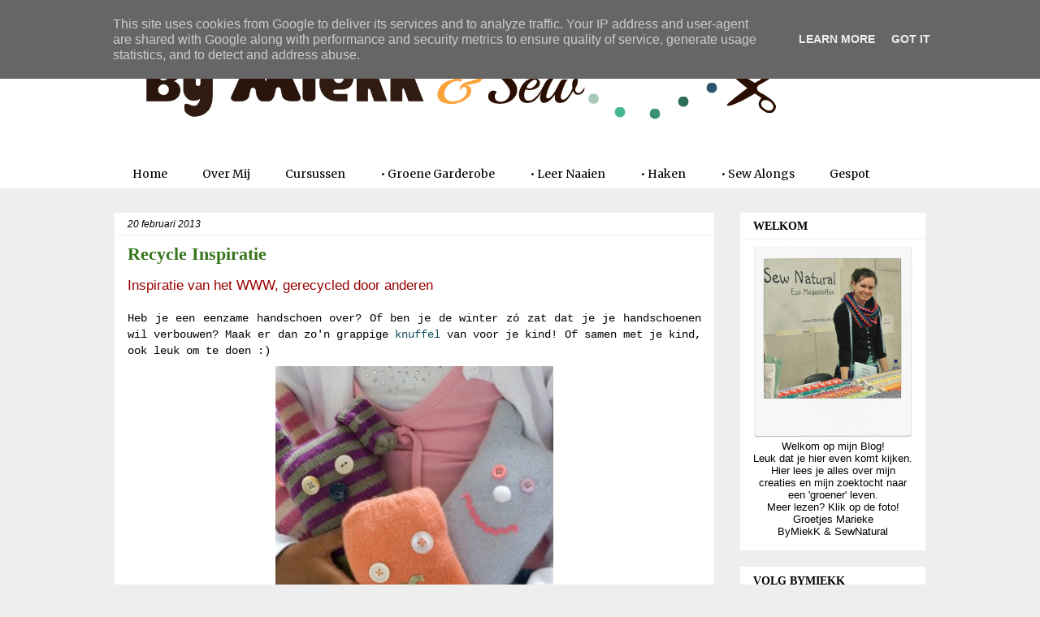

--- FILE ---
content_type: text/html; charset=UTF-8
request_url: https://www.bymiekk.nl/2013/02/recycle-inspiratie_5430.html
body_size: 22612
content:
<!DOCTYPE html>
<html class='v2' dir='ltr' xmlns='http://www.w3.org/1999/xhtml' xmlns:b='http://www.google.com/2005/gml/b' xmlns:data='http://www.google.com/2005/gml/data' xmlns:expr='http://www.google.com/2005/gml/expr'>
<head>
<link href='https://www.blogger.com/static/v1/widgets/4128112664-css_bundle_v2.css' rel='stylesheet' type='text/css'/>
<meta content='e48a44523d9f6925f1ddbc3b7b8bd18a' name='p:domain_verify'/>
<meta content='width=1100' name='viewport'/>
<meta content='text/html; charset=UTF-8' http-equiv='Content-Type'/>
<meta content='blogger' name='generator'/>
<link href='https://www.bymiekk.nl/favicon.ico' rel='icon' type='image/x-icon'/>
<link href='http://www.bymiekk.nl/2013/02/recycle-inspiratie_5430.html' rel='canonical'/>
<link rel="alternate" type="application/atom+xml" title="By MiekK - Atom" href="https://www.bymiekk.nl/feeds/posts/default" />
<link rel="alternate" type="application/rss+xml" title="By MiekK - RSS" href="https://www.bymiekk.nl/feeds/posts/default?alt=rss" />
<link rel="service.post" type="application/atom+xml" title="By MiekK - Atom" href="https://www.blogger.com/feeds/987298630861019564/posts/default" />

<link rel="alternate" type="application/atom+xml" title="By MiekK - Atom" href="https://www.bymiekk.nl/feeds/7900913340579330659/comments/default" />
<!--Can't find substitution for tag [blog.ieCssRetrofitLinks]-->
<link href='https://blogger.googleusercontent.com/img/b/R29vZ2xl/AVvXsEhLWxVu1zeE4iq7wpdvmY60rYleSsObS7-bZuKylBFqbvdzFtLlycv3tGaGvrhvhGkWNGc7aaW70M0inZxMFFIZhJJ36C7gPRa95jmcoRQuU5_jJWvLmOcMffb1A2wXTfOJuxLj-56HP-dO/s400/glove_toys-300x350.jpg' rel='image_src'/>
<meta content='http://www.bymiekk.nl/2013/02/recycle-inspiratie_5430.html' property='og:url'/>
<meta content='Recycle Inspiratie' property='og:title'/>
<meta content='Inspiratie van het WWW, gerecycled door anderen Heb je een eenzame handschoen over? Of ben je de winter zó zat dat je je handschoenen wil ve...' property='og:description'/>
<meta content='https://blogger.googleusercontent.com/img/b/R29vZ2xl/AVvXsEhLWxVu1zeE4iq7wpdvmY60rYleSsObS7-bZuKylBFqbvdzFtLlycv3tGaGvrhvhGkWNGc7aaW70M0inZxMFFIZhJJ36C7gPRa95jmcoRQuU5_jJWvLmOcMffb1A2wXTfOJuxLj-56HP-dO/w1200-h630-p-k-no-nu/glove_toys-300x350.jpg' property='og:image'/>
<title>By MiekK: Recycle Inspiratie</title>
<style type='text/css'>@font-face{font-family:'Merriweather';font-style:normal;font-weight:400;font-stretch:100%;font-display:swap;src:url(//fonts.gstatic.com/s/merriweather/v33/u-4D0qyriQwlOrhSvowK_l5UcA6zuSYEqOzpPe3HOZJ5eX1WtLaQwmYiScCmDxhtNOKl8yDr3icaGV31CPDaYKfFQn0.woff2)format('woff2');unicode-range:U+0460-052F,U+1C80-1C8A,U+20B4,U+2DE0-2DFF,U+A640-A69F,U+FE2E-FE2F;}@font-face{font-family:'Merriweather';font-style:normal;font-weight:400;font-stretch:100%;font-display:swap;src:url(//fonts.gstatic.com/s/merriweather/v33/u-4D0qyriQwlOrhSvowK_l5UcA6zuSYEqOzpPe3HOZJ5eX1WtLaQwmYiScCmDxhtNOKl8yDr3icaEF31CPDaYKfFQn0.woff2)format('woff2');unicode-range:U+0301,U+0400-045F,U+0490-0491,U+04B0-04B1,U+2116;}@font-face{font-family:'Merriweather';font-style:normal;font-weight:400;font-stretch:100%;font-display:swap;src:url(//fonts.gstatic.com/s/merriweather/v33/u-4D0qyriQwlOrhSvowK_l5UcA6zuSYEqOzpPe3HOZJ5eX1WtLaQwmYiScCmDxhtNOKl8yDr3icaG131CPDaYKfFQn0.woff2)format('woff2');unicode-range:U+0102-0103,U+0110-0111,U+0128-0129,U+0168-0169,U+01A0-01A1,U+01AF-01B0,U+0300-0301,U+0303-0304,U+0308-0309,U+0323,U+0329,U+1EA0-1EF9,U+20AB;}@font-face{font-family:'Merriweather';font-style:normal;font-weight:400;font-stretch:100%;font-display:swap;src:url(//fonts.gstatic.com/s/merriweather/v33/u-4D0qyriQwlOrhSvowK_l5UcA6zuSYEqOzpPe3HOZJ5eX1WtLaQwmYiScCmDxhtNOKl8yDr3icaGl31CPDaYKfFQn0.woff2)format('woff2');unicode-range:U+0100-02BA,U+02BD-02C5,U+02C7-02CC,U+02CE-02D7,U+02DD-02FF,U+0304,U+0308,U+0329,U+1D00-1DBF,U+1E00-1E9F,U+1EF2-1EFF,U+2020,U+20A0-20AB,U+20AD-20C0,U+2113,U+2C60-2C7F,U+A720-A7FF;}@font-face{font-family:'Merriweather';font-style:normal;font-weight:400;font-stretch:100%;font-display:swap;src:url(//fonts.gstatic.com/s/merriweather/v33/u-4D0qyriQwlOrhSvowK_l5UcA6zuSYEqOzpPe3HOZJ5eX1WtLaQwmYiScCmDxhtNOKl8yDr3icaFF31CPDaYKfF.woff2)format('woff2');unicode-range:U+0000-00FF,U+0131,U+0152-0153,U+02BB-02BC,U+02C6,U+02DA,U+02DC,U+0304,U+0308,U+0329,U+2000-206F,U+20AC,U+2122,U+2191,U+2193,U+2212,U+2215,U+FEFF,U+FFFD;}</style>
<style id='page-skin-1' type='text/css'><!--
/*
-----------------------------------------------
Blogger Template Style
Name:     Awesome Inc.
Designer: Tina Chen
URL:      tinachen.org
----------------------------------------------- */
/* Content
----------------------------------------------- */
body {
font: normal normal 14px Verdana, Geneva, sans-serif;
color: #000000;
background: #eeeeee none no-repeat scroll center center;
}
html body .content-outer {
min-width: 0;
max-width: 100%;
width: 100%;
}
a:link {
text-decoration: none;
color: #134f5c;
}
a:visited {
text-decoration: none;
color: #38761d;
}
a:hover {
text-decoration: underline;
color: #38761d;
}
.body-fauxcolumn-outer .cap-top {
position: absolute;
z-index: 1;
height: 276px;
width: 100%;
background: transparent none repeat-x scroll top left;
_background-image: none;
}
/* Columns
----------------------------------------------- */
.content-inner {
padding: 0;
}
.header-inner .section {
margin: 0 16px;
}
.tabs-inner .section {
margin: 0 16px;
}
.main-inner {
padding-top: 30px;
}
.main-inner .column-center-inner,
.main-inner .column-left-inner,
.main-inner .column-right-inner {
padding: 0 5px;
}
*+html body .main-inner .column-center-inner {
margin-top: -30px;
}
#layout .main-inner .column-center-inner {
margin-top: 0;
}
/* Header
----------------------------------------------- */
.header-outer {
margin: 0 0 0 0;
background: #ffffff none repeat scroll 0 0;
}
.Header h1 {
font: normal bold 40px Arial, Tahoma, Helvetica, FreeSans, sans-serif;
color: #000000;
text-shadow: 0 0 -1px #000000;
}
.Header h1 a {
color: #000000;
}
.Header .description {
font: normal normal 14px Arial, Tahoma, Helvetica, FreeSans, sans-serif;
color: #000000;
}
.header-inner .Header .titlewrapper,
.header-inner .Header .descriptionwrapper {
padding-left: 0;
padding-right: 0;
margin-bottom: 0;
}
.header-inner .Header .titlewrapper {
padding-top: 22px;
}
/* Tabs
----------------------------------------------- */
.tabs-outer {
overflow: hidden;
position: relative;
background: #ffffff none repeat scroll 0 0;
}
#layout .tabs-outer {
overflow: visible;
}
.tabs-cap-top, .tabs-cap-bottom {
position: absolute;
width: 100%;
border-top: 1px solid transparent;
}
.tabs-cap-bottom {
bottom: 0;
}
.tabs-inner .widget li a {
display: inline-block;
margin: 0;
padding: .6em 1.5em;
font: normal normal 14px Merriweather;
color: #000000;
border-top: 1px solid transparent;
border-bottom: 1px solid transparent;
border-left: 1px solid transparent;
height: 16px;
line-height: 16px;
}
.tabs-inner .widget li:last-child a {
border-right: 1px solid transparent;
}
.tabs-inner .widget li.selected a, .tabs-inner .widget li a:hover {
background: #7fb6a3 none repeat-x scroll 0 -100px;
color: #ffffff;
}
/* Headings
----------------------------------------------- */
h2 {
font: normal bold 14px Georgia, Utopia, 'Palatino Linotype', Palatino, serif;
color: #000000;
}
/* Widgets
----------------------------------------------- */
.main-inner .section {
margin: 0 27px;
padding: 0;
}
.main-inner .column-left-outer,
.main-inner .column-right-outer {
margin-top: 0;
}
#layout .main-inner .column-left-outer,
#layout .main-inner .column-right-outer {
margin-top: 0;
}
.main-inner .column-left-inner,
.main-inner .column-right-inner {
background: transparent none repeat 0 0;
-moz-box-shadow: 0 0 0 rgba(0, 0, 0, .2);
-webkit-box-shadow: 0 0 0 rgba(0, 0, 0, .2);
-goog-ms-box-shadow: 0 0 0 rgba(0, 0, 0, .2);
box-shadow: 0 0 0 rgba(0, 0, 0, .2);
-moz-border-radius: 0;
-webkit-border-radius: 0;
-goog-ms-border-radius: 0;
border-radius: 0;
}
#layout .main-inner .column-left-inner,
#layout .main-inner .column-right-inner {
margin-top: 0;
}
.sidebar .widget {
font: normal normal 13px Verdana, Geneva, sans-serif;
color: #000000;
}
.sidebar .widget a:link {
color: #134f5c;
}
.sidebar .widget a:visited {
color: #38761d;
}
.sidebar .widget a:hover {
color: #38761d;
}
.sidebar .widget h2 {
text-shadow: 0 0 -1px #000000;
}
.main-inner .widget {
background-color: #ffffff;
border: 1px solid #ffffff;
padding: 0 15px 15px;
margin: 20px -16px;
-moz-box-shadow: 0 0 0 rgba(0, 0, 0, .2);
-webkit-box-shadow: 0 0 0 rgba(0, 0, 0, .2);
-goog-ms-box-shadow: 0 0 0 rgba(0, 0, 0, .2);
box-shadow: 0 0 0 rgba(0, 0, 0, .2);
-moz-border-radius: 0;
-webkit-border-radius: 0;
-goog-ms-border-radius: 0;
border-radius: 0;
}
.main-inner .widget h2 {
margin: 0 -15px;
padding: .6em 15px .5em;
border-bottom: 1px solid #eeeeee;
}
.footer-inner .widget h2 {
padding: 0 0 .4em;
border-bottom: 1px solid #eeeeee;
}
.main-inner .widget h2 + div, .footer-inner .widget h2 + div {
border-top: 1px solid #ffffff;
padding-top: 8px;
}
.main-inner .widget .widget-content {
margin: 0 -15px;
padding: 7px 15px 0;
}
.main-inner .widget ul, .main-inner .widget #ArchiveList ul.flat {
margin: -8px -15px 0;
padding: 0;
list-style: none;
}
.main-inner .widget #ArchiveList {
margin: -8px 0 0;
}
.main-inner .widget ul li, .main-inner .widget #ArchiveList ul.flat li {
padding: .5em 15px;
text-indent: 0;
color: #666666;
border-top: 1px solid #ffffff;
border-bottom: 1px solid #eeeeee;
}
.main-inner .widget #ArchiveList ul li {
padding-top: .25em;
padding-bottom: .25em;
}
.main-inner .widget ul li:first-child, .main-inner .widget #ArchiveList ul.flat li:first-child {
border-top: none;
}
.main-inner .widget ul li:last-child, .main-inner .widget #ArchiveList ul.flat li:last-child {
border-bottom: none;
}
.post-body {
position: relative;
}
.main-inner .widget .post-body ul {
padding: 0 2.5em;
margin: .5em 0;
list-style: disc;
}
.main-inner .widget .post-body ul li {
padding: 0.25em 0;
margin-bottom: .25em;
color: #000000;
border: none;
}
.footer-inner .widget ul {
padding: 0;
list-style: none;
}
.widget .zippy {
color: #666666;
}
/* Posts
----------------------------------------------- */
body .main-inner .Blog {
padding: 0;
margin-bottom: 1em;
background-color: transparent;
border: none;
-moz-box-shadow: 0 0 0 rgba(0, 0, 0, 0);
-webkit-box-shadow: 0 0 0 rgba(0, 0, 0, 0);
-goog-ms-box-shadow: 0 0 0 rgba(0, 0, 0, 0);
box-shadow: 0 0 0 rgba(0, 0, 0, 0);
}
.main-inner .section:last-child .Blog:last-child {
padding: 0;
margin-bottom: 1em;
}
.main-inner .widget h2.date-header {
margin: 0 -15px 1px;
padding: 0 0 0 0;
font: italic normal 12px Verdana, Geneva, sans-serif;
color: #000000;
background: transparent none no-repeat scroll top left;
border-top: 0 solid #ffffff;
border-bottom: 1px solid #eeeeee;
-moz-border-radius-topleft: 0;
-moz-border-radius-topright: 0;
-webkit-border-top-left-radius: 0;
-webkit-border-top-right-radius: 0;
border-top-left-radius: 0;
border-top-right-radius: 0;
position: static;
bottom: 100%;
right: 15px;
text-shadow: 0 0 -1px #000000;
}
.main-inner .widget h2.date-header span {
font: italic normal 12px Verdana, Geneva, sans-serif;
display: block;
padding: .5em 15px;
border-left: 0 solid #ffffff;
border-right: 0 solid #ffffff;
}
.date-outer {
position: relative;
margin: 30px 0 20px;
padding: 0 15px;
background-color: #ffffff;
border: 1px solid #ffffff;
-moz-box-shadow: 0 0 0 rgba(0, 0, 0, .2);
-webkit-box-shadow: 0 0 0 rgba(0, 0, 0, .2);
-goog-ms-box-shadow: 0 0 0 rgba(0, 0, 0, .2);
box-shadow: 0 0 0 rgba(0, 0, 0, .2);
-moz-border-radius: 0;
-webkit-border-radius: 0;
-goog-ms-border-radius: 0;
border-radius: 0;
}
.date-outer:first-child {
margin-top: 0;
}
.date-outer:last-child {
margin-bottom: 20px;
-moz-border-radius-bottomleft: 0;
-moz-border-radius-bottomright: 0;
-webkit-border-bottom-left-radius: 0;
-webkit-border-bottom-right-radius: 0;
-goog-ms-border-bottom-left-radius: 0;
-goog-ms-border-bottom-right-radius: 0;
border-bottom-left-radius: 0;
border-bottom-right-radius: 0;
}
.date-posts {
margin: 0 -15px;
padding: 0 15px;
clear: both;
}
.post-outer, .inline-ad {
border-top: 1px solid #eeeeee;
margin: 0 -15px;
padding: 15px 15px;
}
.post-outer {
padding-bottom: 10px;
}
.post-outer:first-child {
padding-top: 0;
border-top: none;
}
.post-outer:last-child, .inline-ad:last-child {
border-bottom: none;
}
.post-body {
position: relative;
}
.post-body img {
padding: 8px;
background: #ffffff;
border: 1px solid transparent;
-moz-box-shadow: 0 0 0 rgba(0, 0, 0, .2);
-webkit-box-shadow: 0 0 0 rgba(0, 0, 0, .2);
box-shadow: 0 0 0 rgba(0, 0, 0, .2);
-moz-border-radius: 0;
-webkit-border-radius: 0;
border-radius: 0;
}
h3.post-title, h4 {
font: normal bold 22px Georgia, Utopia, 'Palatino Linotype', Palatino, serif;
color: #38761d;
}
h3.post-title a {
font: normal bold 22px Georgia, Utopia, 'Palatino Linotype', Palatino, serif;
color: #38761d;
}
h3.post-title a:hover {
color: #38761d;
text-decoration: underline;
}
.post-header {
margin: 0 0 1em;
}
.post-body {
line-height: 1.4;
}
.post-outer h2 {
color: #000000;
}
.post-footer {
margin: 1.5em 0 0;
}
#blog-pager {
padding: 15px;
font-size: 120%;
background-color: #ffffff;
border: 1px solid #ffffff;
-moz-box-shadow: 0 0 0 rgba(0, 0, 0, .2);
-webkit-box-shadow: 0 0 0 rgba(0, 0, 0, .2);
-goog-ms-box-shadow: 0 0 0 rgba(0, 0, 0, .2);
box-shadow: 0 0 0 rgba(0, 0, 0, .2);
-moz-border-radius: 0;
-webkit-border-radius: 0;
-goog-ms-border-radius: 0;
border-radius: 0;
-moz-border-radius-topleft: 0;
-moz-border-radius-topright: 0;
-webkit-border-top-left-radius: 0;
-webkit-border-top-right-radius: 0;
-goog-ms-border-top-left-radius: 0;
-goog-ms-border-top-right-radius: 0;
border-top-left-radius: 0;
border-top-right-radius-topright: 0;
margin-top: 1em;
}
.blog-feeds, .post-feeds {
margin: 1em 0;
text-align: center;
color: #000000;
}
.blog-feeds a, .post-feeds a {
color: #134f5c;
}
.blog-feeds a:visited, .post-feeds a:visited {
color: #38761d;
}
.blog-feeds a:hover, .post-feeds a:hover {
color: #38761d;
}
.post-outer .comments {
margin-top: 2em;
}
/* Comments
----------------------------------------------- */
.comments .comments-content .icon.blog-author {
background-repeat: no-repeat;
background-image: url([data-uri]);
}
.comments .comments-content .loadmore a {
border-top: 1px solid transparent;
border-bottom: 1px solid transparent;
}
.comments .continue {
border-top: 2px solid transparent;
}
/* Footer
----------------------------------------------- */
.footer-outer {
margin: -0 0 -1px;
padding: 0 0 0;
color: #000000;
overflow: hidden;
}
.footer-fauxborder-left {
border-top: 1px solid #ffffff;
background: #ffffff none repeat scroll 0 0;
-moz-box-shadow: 0 0 0 rgba(0, 0, 0, .2);
-webkit-box-shadow: 0 0 0 rgba(0, 0, 0, .2);
-goog-ms-box-shadow: 0 0 0 rgba(0, 0, 0, .2);
box-shadow: 0 0 0 rgba(0, 0, 0, .2);
margin: 0 -0;
}
/* Mobile
----------------------------------------------- */
body.mobile {
background-size: auto;
}
.mobile .body-fauxcolumn-outer {
background: transparent none repeat scroll top left;
}
*+html body.mobile .main-inner .column-center-inner {
margin-top: 0;
}
.mobile .main-inner .widget {
padding: 0 0 15px;
}
.mobile .main-inner .widget h2 + div,
.mobile .footer-inner .widget h2 + div {
border-top: none;
padding-top: 0;
}
.mobile .footer-inner .widget h2 {
padding: 0.5em 0;
border-bottom: none;
}
.mobile .main-inner .widget .widget-content {
margin: 0;
padding: 7px 0 0;
}
.mobile .main-inner .widget ul,
.mobile .main-inner .widget #ArchiveList ul.flat {
margin: 0 -15px 0;
}
.mobile .main-inner .widget h2.date-header {
right: 0;
}
.mobile .date-header span {
padding: 0.4em 0;
}
.mobile .date-outer:first-child {
margin-bottom: 0;
border: 1px solid #ffffff;
-moz-border-radius-topleft: 0;
-moz-border-radius-topright: 0;
-webkit-border-top-left-radius: 0;
-webkit-border-top-right-radius: 0;
-goog-ms-border-top-left-radius: 0;
-goog-ms-border-top-right-radius: 0;
border-top-left-radius: 0;
border-top-right-radius: 0;
}
.mobile .date-outer {
border-color: #ffffff;
border-width: 0 1px 1px;
}
.mobile .date-outer:last-child {
margin-bottom: 0;
}
.mobile .main-inner {
padding: 0;
}
.mobile .header-inner .section {
margin: 0;
}
.mobile .post-outer, .mobile .inline-ad {
padding: 5px 0;
}
.mobile .tabs-inner .section {
margin: 0 10px;
}
.mobile .main-inner .widget h2 {
margin: 0;
padding: 0;
}
.mobile .main-inner .widget h2.date-header span {
padding: 0;
}
.mobile .main-inner .widget .widget-content {
margin: 0;
padding: 7px 0 0;
}
.mobile #blog-pager {
border: 1px solid transparent;
background: #ffffff none repeat scroll 0 0;
}
.mobile .main-inner .column-left-inner,
.mobile .main-inner .column-right-inner {
background: transparent none repeat 0 0;
-moz-box-shadow: none;
-webkit-box-shadow: none;
-goog-ms-box-shadow: none;
box-shadow: none;
}
.mobile .date-posts {
margin: 0;
padding: 0;
}
.mobile .footer-fauxborder-left {
margin: 0;
border-top: inherit;
}
.mobile .main-inner .section:last-child .Blog:last-child {
margin-bottom: 0;
}
.mobile-index-contents {
color: #000000;
}
.mobile .mobile-link-button {
background: #134f5c none repeat scroll 0 0;
}
.mobile-link-button a:link, .mobile-link-button a:visited {
color: #38761d;
}
.mobile .tabs-inner .PageList .widget-content {
background: transparent;
border-top: 1px solid;
border-color: transparent;
color: #000000;
}
.mobile .tabs-inner .PageList .widget-content .pagelist-arrow {
border-left: 1px solid transparent;
}
/* Label Status Message
-----------------------------------------------*/
.status-msg-body {
font: 14px, 'Georgia';
color: #38761d;
text-transform: lowercase;
}
.status-msg-bg {
background-color: #FFFFFF;
}
.status-msg-border {
border: 0px #CCCCCC solid;
}
#Attribution1{
display: none;
}
#navbar-iframe { height: 0px; visibility: hidden; display: none;}
--></style>
<style id='template-skin-1' type='text/css'><!--
body {
min-width: 1030px;
}
.content-outer, .content-fauxcolumn-outer, .region-inner {
min-width: 1030px;
max-width: 1030px;
_width: 1030px;
}
.main-inner .columns {
padding-left: 0px;
padding-right: 260px;
}
.main-inner .fauxcolumn-center-outer {
left: 0px;
right: 260px;
/* IE6 does not respect left and right together */
_width: expression(this.parentNode.offsetWidth -
parseInt("0px") -
parseInt("260px") + 'px');
}
.main-inner .fauxcolumn-left-outer {
width: 0px;
}
.main-inner .fauxcolumn-right-outer {
width: 260px;
}
.main-inner .column-left-outer {
width: 0px;
right: 100%;
margin-left: -0px;
}
.main-inner .column-right-outer {
width: 260px;
margin-right: -260px;
}
#layout {
min-width: 0;
}
#layout .content-outer {
min-width: 0;
width: 800px;
}
#layout .region-inner {
min-width: 0;
width: auto;
}
--></style>
<script type='text/javascript'>
        (function(i,s,o,g,r,a,m){i['GoogleAnalyticsObject']=r;i[r]=i[r]||function(){
        (i[r].q=i[r].q||[]).push(arguments)},i[r].l=1*new Date();a=s.createElement(o),
        m=s.getElementsByTagName(o)[0];a.async=1;a.src=g;m.parentNode.insertBefore(a,m)
        })(window,document,'script','https://www.google-analytics.com/analytics.js','ga');
        ga('create', 'UA-50725218-1', 'auto', 'blogger');
        ga('blogger.send', 'pageview');
      </script>
<link href='https://www.blogger.com/dyn-css/authorization.css?targetBlogID=987298630861019564&amp;zx=5a6ae439-1fd3-440c-afed-b28dd6965102' media='none' onload='if(media!=&#39;all&#39;)media=&#39;all&#39;' rel='stylesheet'/><noscript><link href='https://www.blogger.com/dyn-css/authorization.css?targetBlogID=987298630861019564&amp;zx=5a6ae439-1fd3-440c-afed-b28dd6965102' rel='stylesheet'/></noscript>
<meta name='google-adsense-platform-account' content='ca-host-pub-1556223355139109'/>
<meta name='google-adsense-platform-domain' content='blogspot.com'/>

<script type="text/javascript" language="javascript">
  // Supply ads personalization default for EEA readers
  // See https://www.blogger.com/go/adspersonalization
  adsbygoogle = window.adsbygoogle || [];
  if (typeof adsbygoogle.requestNonPersonalizedAds === 'undefined') {
    adsbygoogle.requestNonPersonalizedAds = 1;
  }
</script>


</head>
<body class='loading variant-dark'>
<div class='navbar section' id='navbar' name='Navbar'><div class='widget Navbar' data-version='1' id='Navbar1'><script type="text/javascript">
    function setAttributeOnload(object, attribute, val) {
      if(window.addEventListener) {
        window.addEventListener('load',
          function(){ object[attribute] = val; }, false);
      } else {
        window.attachEvent('onload', function(){ object[attribute] = val; });
      }
    }
  </script>
<div id="navbar-iframe-container"></div>
<script type="text/javascript" src="https://apis.google.com/js/platform.js"></script>
<script type="text/javascript">
      gapi.load("gapi.iframes:gapi.iframes.style.bubble", function() {
        if (gapi.iframes && gapi.iframes.getContext) {
          gapi.iframes.getContext().openChild({
              url: 'https://www.blogger.com/navbar/987298630861019564?po\x3d7900913340579330659\x26origin\x3dhttps://www.bymiekk.nl',
              where: document.getElementById("navbar-iframe-container"),
              id: "navbar-iframe"
          });
        }
      });
    </script><script type="text/javascript">
(function() {
var script = document.createElement('script');
script.type = 'text/javascript';
script.src = '//pagead2.googlesyndication.com/pagead/js/google_top_exp.js';
var head = document.getElementsByTagName('head')[0];
if (head) {
head.appendChild(script);
}})();
</script>
</div></div>
<div class='body-fauxcolumns'>
<div class='fauxcolumn-outer body-fauxcolumn-outer'>
<div class='cap-top'>
<div class='cap-left'></div>
<div class='cap-right'></div>
</div>
<div class='fauxborder-left'>
<div class='fauxborder-right'></div>
<div class='fauxcolumn-inner'>
</div>
</div>
<div class='cap-bottom'>
<div class='cap-left'></div>
<div class='cap-right'></div>
</div>
</div>
</div>
<div class='content'>
<div class='content-fauxcolumns'>
<div class='fauxcolumn-outer content-fauxcolumn-outer'>
<div class='cap-top'>
<div class='cap-left'></div>
<div class='cap-right'></div>
</div>
<div class='fauxborder-left'>
<div class='fauxborder-right'></div>
<div class='fauxcolumn-inner'>
</div>
</div>
<div class='cap-bottom'>
<div class='cap-left'></div>
<div class='cap-right'></div>
</div>
</div>
</div>
<div class='content-outer'>
<div class='content-cap-top cap-top'>
<div class='cap-left'></div>
<div class='cap-right'></div>
</div>
<div class='fauxborder-left content-fauxborder-left'>
<div class='fauxborder-right content-fauxborder-right'></div>
<div class='content-inner'>
<header>
<div class='header-outer'>
<div class='header-cap-top cap-top'>
<div class='cap-left'></div>
<div class='cap-right'></div>
</div>
<div class='fauxborder-left header-fauxborder-left'>
<div class='fauxborder-right header-fauxborder-right'></div>
<div class='region-inner header-inner'>
<div class='header section' id='header' name='Koptekst'><div class='widget Header' data-version='1' id='Header1'>
<div id='header-inner'>
<a href='https://www.bymiekk.nl/' style='display: block'>
<img alt='By MiekK' height='167px; ' id='Header1_headerimg' src='https://blogger.googleusercontent.com/img/b/R29vZ2xl/AVvXsEgta0T6HohLFAOED9HKnHtAff-nDPqVCOsFXNExEhCAvZcKoIQWd8luallHhGecI0Ypr2PcN4uoEA0mLbVHz40goAJAYgwNYkKllnMcDyg7E1O0Ve5eQqVBVpNJBIVywlbHfqXZqa2sMN4/s968-r/bymiekk%2526sew+banner.png' style='display: block' width='851px; '/>
</a>
</div>
</div></div>
</div>
</div>
<div class='header-cap-bottom cap-bottom'>
<div class='cap-left'></div>
<div class='cap-right'></div>
</div>
</div>
</header>
<div class='tabs-outer'>
<div class='tabs-cap-top cap-top'>
<div class='cap-left'></div>
<div class='cap-right'></div>
</div>
<div class='fauxborder-left tabs-fauxborder-left'>
<div class='fauxborder-right tabs-fauxborder-right'></div>
<div class='region-inner tabs-inner'>
<div class='tabs section' id='crosscol' name='Alle kolommen'><div class='widget PageList' data-version='1' id='PageList1'>
<h2>Pagina's</h2>
<div class='widget-content'>
<ul>
<li>
<a href='https://www.bymiekk.nl/'>Home</a>
</li>
<li>
<a href='https://www.bymiekk.nl/p/over-mij.html'>Over Mij</a>
</li>
<li>
<a href='http://www.sewnatural.nl'>Cursussen</a>
</li>
<li>
<a href='https://www.bymiekk.nl/p/green-life.html'>&#8226; Groene Garderobe</a>
</li>
<li>
<a href='https://www.bymiekk.nl/p/naailes.html'>&#8226; Leer Naaien</a>
</li>
<li>
<a href='https://www.bymiekk.nl/p/leer-haken.html'>&#8226; Haken</a>
</li>
<li>
<a href='https://www.bymiekk.nl/p/sew-alongs.html'>&#8226; Sew Alongs</a>
</li>
<li>
<a href='https://www.bymiekk.nl/p/mijn-jeans-armband-in-de-knippie.html'>Gespot</a>
</li>
</ul>
<div class='clear'></div>
</div>
</div></div>
<div class='tabs no-items section' id='crosscol-overflow' name='Cross-Column 2'></div>
</div>
</div>
<div class='tabs-cap-bottom cap-bottom'>
<div class='cap-left'></div>
<div class='cap-right'></div>
</div>
</div>
<div class='main-outer'>
<div class='main-cap-top cap-top'>
<div class='cap-left'></div>
<div class='cap-right'></div>
</div>
<div class='fauxborder-left main-fauxborder-left'>
<div class='fauxborder-right main-fauxborder-right'></div>
<div class='region-inner main-inner'>
<div class='columns fauxcolumns'>
<div class='fauxcolumn-outer fauxcolumn-center-outer'>
<div class='cap-top'>
<div class='cap-left'></div>
<div class='cap-right'></div>
</div>
<div class='fauxborder-left'>
<div class='fauxborder-right'></div>
<div class='fauxcolumn-inner'>
</div>
</div>
<div class='cap-bottom'>
<div class='cap-left'></div>
<div class='cap-right'></div>
</div>
</div>
<div class='fauxcolumn-outer fauxcolumn-left-outer'>
<div class='cap-top'>
<div class='cap-left'></div>
<div class='cap-right'></div>
</div>
<div class='fauxborder-left'>
<div class='fauxborder-right'></div>
<div class='fauxcolumn-inner'>
</div>
</div>
<div class='cap-bottom'>
<div class='cap-left'></div>
<div class='cap-right'></div>
</div>
</div>
<div class='fauxcolumn-outer fauxcolumn-right-outer'>
<div class='cap-top'>
<div class='cap-left'></div>
<div class='cap-right'></div>
</div>
<div class='fauxborder-left'>
<div class='fauxborder-right'></div>
<div class='fauxcolumn-inner'>
</div>
</div>
<div class='cap-bottom'>
<div class='cap-left'></div>
<div class='cap-right'></div>
</div>
</div>
<!-- corrects IE6 width calculation -->
<div class='columns-inner'>
<div class='column-center-outer'>
<div class='column-center-inner'>
<div class='main section' id='main' name='Algemeen'><div class='widget Blog' data-version='1' id='Blog1'>
<div class='blog-posts hfeed'>

          <div class="date-outer">
        
<h2 class='date-header'><span>20 februari 2013</span></h2>

          <div class="date-posts">
        
<div class='post-outer'>
<div class='post hentry' itemprop='blogPost' itemscope='itemscope' itemtype='http://schema.org/BlogPosting'>
<meta content='https://blogger.googleusercontent.com/img/b/R29vZ2xl/AVvXsEhLWxVu1zeE4iq7wpdvmY60rYleSsObS7-bZuKylBFqbvdzFtLlycv3tGaGvrhvhGkWNGc7aaW70M0inZxMFFIZhJJ36C7gPRa95jmcoRQuU5_jJWvLmOcMffb1A2wXTfOJuxLj-56HP-dO/s400/glove_toys-300x350.jpg' itemprop='image_url'/>
<meta content='987298630861019564' itemprop='blogId'/>
<meta content='7900913340579330659' itemprop='postId'/>
<a name='7900913340579330659'></a>
<h3 class='post-title entry-title' itemprop='name'>
Recycle Inspiratie
</h3>
<div class='post-header'>
<div class='post-header-line-1'></div>
</div>
<div class='post-body entry-content' id='post-body-7900913340579330659' itemprop='description articleBody'>
<span style="background-color: white; color: #990000; font-family: Verdana, Geneva, sans-serif; font-size: 17px; line-height: 23px;">Inspiratie van het WWW, gerecycled door anderen</span><br /><br /><div style="text-align: justify;"><span style="font-family: Courier New, Courier, monospace;">Heb je een eenzame handschoen over? Of ben je de winter zó zat dat je je handschoenen wil verbouwen? Maak er dan zo'n grappige <a href="http://www.canadianfamily.ca/slideshows/craft-kid-glove-toys/craft-kid-glove-toys_77351/" target="_blank">knuffel</a> van voor je kind! Of samen met je kind, ook leuk om te doen :)</span></div><div class="separator" style="clear: both; text-align: center;"><a href="http://www.canadianfamily.ca/slideshows/craft-kid-glove-toys/craft-kid-glove-toys_77351/" target="_blank"><img border="0" height="400" src="https://blogger.googleusercontent.com/img/b/R29vZ2xl/AVvXsEhLWxVu1zeE4iq7wpdvmY60rYleSsObS7-bZuKylBFqbvdzFtLlycv3tGaGvrhvhGkWNGc7aaW70M0inZxMFFIZhJJ36C7gPRa95jmcoRQuU5_jJWvLmOcMffb1A2wXTfOJuxLj-56HP-dO/s400/glove_toys-300x350.jpg" width="342" /></a></div><div style="text-align: center;"><span style="font-size: x-small;">(Foto: <a href="http://www.canadianfamily.ca/slideshows/craft-kid-glove-toys/craft-kid-glove-toys_77351/" target="_blank">Canadian Family</a>)</span></div><div style="text-align: center;"><br /></div><div style="text-align: center;"><span style="font-family: Courier New, Courier, monospace;">Een fotobeschrijving vind je <a href="http://www.canadianfamily.ca/slideshows/craft-kid-glove-toys/craft-kid-glove-toys_77351/" target="_blank">HIER</a>!</span></div>
<div style='clear: both;'></div>
</div>
<div class='post-footer'>
<div style='text-align: center;'>
<div class='addthis_toolbox'>
<div class='custom_images'><a class='facebook' href='http://www.facebook.com/sharer.php?u=https://www.bymiekk.nl/2013/02/recycle-inspiratie_5430.html&t=Recycle Inspiratie' rel='nofollow' target='_blank' title='Share This On Facebook'><img alt="Facebook share" border="0" src="//4.bp.blogspot.com/-1zDqh-W7LLk/VXi6ntQsYtI/AAAAAAAALfQ/Pprvi03-NpQ/s1600/Facebook%2BButton%2BShare.png"></a><a class='twitter' href='https://twitter.com/share?url=https://www.bymiekk.nl/2013/02/recycle-inspiratie_5430.html&title=Recycle Inspiratie' rel='nofollow' target='_blank' title='Tweet This'><img alt="Twitter share" border="0" src="//4.bp.blogspot.com/-9ot9ZrDBORw/VXi6olHElFI/AAAAAAAALfg/FgkFZtzhM7E/s1600/Twitter%2BButton%2BShare.png"></a><a class='addthis_button_pinterest_share'><img alt="Pin This" border="0" src="//3.bp.blogspot.com/-b8J3nxp5Zek/VXi6oOIafaI/AAAAAAAALfU/0U0YQQdo2Z0/s1600/Pinterest%2BButton%2BShare.png"></a><a class='addthis_button_email'><img alt="Email This" border="0" src="//1.bp.blogspot.com/-0Wsj8_RX-B4/VXi6noTVdDI/AAAAAAAALfI/ZjlhX2fT9mA/s1600/Email%2BButton%2BShare.png"></a>
</div></div></div><script type='text/javascript'>var addthis_config = {"data_track_addressbar":true};</script><script src='//s7.addthis.com/js/300/addthis_widget.js#pubid=ra-511bbe8405a64ebd' type='text/javascript'></script>
<div class='post-footer-line post-footer-line-1'><span class='post-comment-link'>
</span>
<span class='post-icons'>
<span class='item-control blog-admin pid-1379757053'>
<a href='https://www.blogger.com/post-edit.g?blogID=987298630861019564&postID=7900913340579330659&from=pencil' title='Post bewerken'>
<img alt='' class='icon-action' height='18' src='https://resources.blogblog.com/img/icon18_edit_allbkg.gif' width='18'/>
</a>
</span>
</span>
</div>
<div class='post-footer-line post-footer-line-2'><span class='post-labels'>
Labels:
<a href='https://www.bymiekk.nl/search/label/Kinderspul' rel='tag'>Kinderspul</a>,
<a href='https://www.bymiekk.nl/search/label/Recycle%20Inspiratie' rel='tag'>Recycle Inspiratie</a>
</span>
</div>
<div class='post-footer-line post-footer-line-3'></div>
</div>
</div>
<div class='comments' id='comments'>
<a name='comments'></a>
<h4>15 opmerkingen:</h4>
<div class='comments-content'>
<script async='async' src='' type='text/javascript'></script>
<script type='text/javascript'>
    (function() {
      var items = null;
      var msgs = null;
      var config = {};

// <![CDATA[
      var cursor = null;
      if (items && items.length > 0) {
        cursor = parseInt(items[items.length - 1].timestamp) + 1;
      }

      var bodyFromEntry = function(entry) {
        var text = (entry &&
                    ((entry.content && entry.content.$t) ||
                     (entry.summary && entry.summary.$t))) ||
            '';
        if (entry && entry.gd$extendedProperty) {
          for (var k in entry.gd$extendedProperty) {
            if (entry.gd$extendedProperty[k].name == 'blogger.contentRemoved') {
              return '<span class="deleted-comment">' + text + '</span>';
            }
          }
        }
        return text;
      }

      var parse = function(data) {
        cursor = null;
        var comments = [];
        if (data && data.feed && data.feed.entry) {
          for (var i = 0, entry; entry = data.feed.entry[i]; i++) {
            var comment = {};
            // comment ID, parsed out of the original id format
            var id = /blog-(\d+).post-(\d+)/.exec(entry.id.$t);
            comment.id = id ? id[2] : null;
            comment.body = bodyFromEntry(entry);
            comment.timestamp = Date.parse(entry.published.$t) + '';
            if (entry.author && entry.author.constructor === Array) {
              var auth = entry.author[0];
              if (auth) {
                comment.author = {
                  name: (auth.name ? auth.name.$t : undefined),
                  profileUrl: (auth.uri ? auth.uri.$t : undefined),
                  avatarUrl: (auth.gd$image ? auth.gd$image.src : undefined)
                };
              }
            }
            if (entry.link) {
              if (entry.link[2]) {
                comment.link = comment.permalink = entry.link[2].href;
              }
              if (entry.link[3]) {
                var pid = /.*comments\/default\/(\d+)\?.*/.exec(entry.link[3].href);
                if (pid && pid[1]) {
                  comment.parentId = pid[1];
                }
              }
            }
            comment.deleteclass = 'item-control blog-admin';
            if (entry.gd$extendedProperty) {
              for (var k in entry.gd$extendedProperty) {
                if (entry.gd$extendedProperty[k].name == 'blogger.itemClass') {
                  comment.deleteclass += ' ' + entry.gd$extendedProperty[k].value;
                } else if (entry.gd$extendedProperty[k].name == 'blogger.displayTime') {
                  comment.displayTime = entry.gd$extendedProperty[k].value;
                }
              }
            }
            comments.push(comment);
          }
        }
        return comments;
      };

      var paginator = function(callback) {
        if (hasMore()) {
          var url = config.feed + '?alt=json&v=2&orderby=published&reverse=false&max-results=50';
          if (cursor) {
            url += '&published-min=' + new Date(cursor).toISOString();
          }
          window.bloggercomments = function(data) {
            var parsed = parse(data);
            cursor = parsed.length < 50 ? null
                : parseInt(parsed[parsed.length - 1].timestamp) + 1
            callback(parsed);
            window.bloggercomments = null;
          }
          url += '&callback=bloggercomments';
          var script = document.createElement('script');
          script.type = 'text/javascript';
          script.src = url;
          document.getElementsByTagName('head')[0].appendChild(script);
        }
      };
      var hasMore = function() {
        return !!cursor;
      };
      var getMeta = function(key, comment) {
        if ('iswriter' == key) {
          var matches = !!comment.author
              && comment.author.name == config.authorName
              && comment.author.profileUrl == config.authorUrl;
          return matches ? 'true' : '';
        } else if ('deletelink' == key) {
          return config.baseUri + '/comment/delete/'
               + config.blogId + '/' + comment.id;
        } else if ('deleteclass' == key) {
          return comment.deleteclass;
        }
        return '';
      };

      var replybox = null;
      var replyUrlParts = null;
      var replyParent = undefined;

      var onReply = function(commentId, domId) {
        if (replybox == null) {
          // lazily cache replybox, and adjust to suit this style:
          replybox = document.getElementById('comment-editor');
          if (replybox != null) {
            replybox.height = '250px';
            replybox.style.display = 'block';
            replyUrlParts = replybox.src.split('#');
          }
        }
        if (replybox && (commentId !== replyParent)) {
          replybox.src = '';
          document.getElementById(domId).insertBefore(replybox, null);
          replybox.src = replyUrlParts[0]
              + (commentId ? '&parentID=' + commentId : '')
              + '#' + replyUrlParts[1];
          replyParent = commentId;
        }
      };

      var hash = (window.location.hash || '#').substring(1);
      var startThread, targetComment;
      if (/^comment-form_/.test(hash)) {
        startThread = hash.substring('comment-form_'.length);
      } else if (/^c[0-9]+$/.test(hash)) {
        targetComment = hash.substring(1);
      }

      // Configure commenting API:
      var configJso = {
        'maxDepth': config.maxThreadDepth
      };
      var provider = {
        'id': config.postId,
        'data': items,
        'loadNext': paginator,
        'hasMore': hasMore,
        'getMeta': getMeta,
        'onReply': onReply,
        'rendered': true,
        'initComment': targetComment,
        'initReplyThread': startThread,
        'config': configJso,
        'messages': msgs
      };

      var render = function() {
        if (window.goog && window.goog.comments) {
          var holder = document.getElementById('comment-holder');
          window.goog.comments.render(holder, provider);
        }
      };

      // render now, or queue to render when library loads:
      if (window.goog && window.goog.comments) {
        render();
      } else {
        window.goog = window.goog || {};
        window.goog.comments = window.goog.comments || {};
        window.goog.comments.loadQueue = window.goog.comments.loadQueue || [];
        window.goog.comments.loadQueue.push(render);
      }
    })();
// ]]>
  </script>
<div id='comment-holder'>
<div class="comment-thread toplevel-thread"><ol id="top-ra"><li class="comment" id="c6227005448384168915"><div class="avatar-image-container"><img src="//resources.blogblog.com/img/blank.gif" alt=""/></div><div class="comment-block"><div class="comment-header"><cite class="user"><a href="//www.blogger.com/profile/01815604545190917975" rel="nofollow">Collectibles</a></cite><span class="icon user "></span><span class="datetime secondary-text"><a rel="nofollow" href="https://www.bymiekk.nl/2013/02/recycle-inspiratie_5430.html?showComment=1361386034407#c6227005448384168915">20 februari 2013 om 19:47</a></span></div><p class="comment-content">leuk gedaan! heel origineel!</p><span class="comment-actions secondary-text"><a class="comment-reply" target="_self" data-comment-id="6227005448384168915">Beantwoorden</a><span class="item-control blog-admin blog-admin pid-1303272912"><a target="_self" href="https://www.blogger.com/comment/delete/987298630861019564/6227005448384168915">Verwijderen</a></span></span></div><div class="comment-replies"><div id="c6227005448384168915-rt" class="comment-thread inline-thread hidden"><span class="thread-toggle thread-expanded"><span class="thread-arrow"></span><span class="thread-count"><a target="_self">Reacties</a></span></span><ol id="c6227005448384168915-ra" class="thread-chrome thread-expanded"><div></div><div id="c6227005448384168915-continue" class="continue"><a class="comment-reply" target="_self" data-comment-id="6227005448384168915">Beantwoorden</a></div></ol></div></div><div class="comment-replybox-single" id="c6227005448384168915-ce"></div></li><li class="comment" id="c5844311608738679131"><div class="avatar-image-container"><img src="//resources.blogblog.com/img/blank.gif" alt=""/></div><div class="comment-block"><div class="comment-header"><cite class="user"><a href="//www.blogger.com/profile/08588284548454142673" rel="nofollow">Indruk</a></cite><span class="icon user "></span><span class="datetime secondary-text"><a rel="nofollow" href="https://www.bymiekk.nl/2013/02/recycle-inspiratie_5430.html?showComment=1361386182788#c5844311608738679131">20 februari 2013 om 19:49</a></span></div><p class="comment-content">Hahah wat een leuk idee! Verdwaalde handschoenen genoeg! Hartelijke groet, Pascale </p><span class="comment-actions secondary-text"><a class="comment-reply" target="_self" data-comment-id="5844311608738679131">Beantwoorden</a><span class="item-control blog-admin blog-admin pid-1303272912"><a target="_self" href="https://www.blogger.com/comment/delete/987298630861019564/5844311608738679131">Verwijderen</a></span></span></div><div class="comment-replies"><div id="c5844311608738679131-rt" class="comment-thread inline-thread hidden"><span class="thread-toggle thread-expanded"><span class="thread-arrow"></span><span class="thread-count"><a target="_self">Reacties</a></span></span><ol id="c5844311608738679131-ra" class="thread-chrome thread-expanded"><div></div><div id="c5844311608738679131-continue" class="continue"><a class="comment-reply" target="_self" data-comment-id="5844311608738679131">Beantwoorden</a></div></ol></div></div><div class="comment-replybox-single" id="c5844311608738679131-ce"></div></li><li class="comment" id="c5022813551490838013"><div class="avatar-image-container"><img src="//resources.blogblog.com/img/blank.gif" alt=""/></div><div class="comment-block"><div class="comment-header"><cite class="user">Toos</cite><span class="icon user "></span><span class="datetime secondary-text"><a rel="nofollow" href="https://www.bymiekk.nl/2013/02/recycle-inspiratie_5430.html?showComment=1361388281327#c5022813551490838013">20 februari 2013 om 20:24</a></span></div><p class="comment-content">Wat zijn ze ontzettend leuk! Jammer dat mijn kinderen volwassen zijn, maar misschien kan ik de verleiding toch niet weerstaan.</p><span class="comment-actions secondary-text"><a class="comment-reply" target="_self" data-comment-id="5022813551490838013">Beantwoorden</a><span class="item-control blog-admin blog-admin pid-1303272912"><a target="_self" href="https://www.blogger.com/comment/delete/987298630861019564/5022813551490838013">Verwijderen</a></span></span></div><div class="comment-replies"><div id="c5022813551490838013-rt" class="comment-thread inline-thread hidden"><span class="thread-toggle thread-expanded"><span class="thread-arrow"></span><span class="thread-count"><a target="_self">Reacties</a></span></span><ol id="c5022813551490838013-ra" class="thread-chrome thread-expanded"><div></div><div id="c5022813551490838013-continue" class="continue"><a class="comment-reply" target="_self" data-comment-id="5022813551490838013">Beantwoorden</a></div></ol></div></div><div class="comment-replybox-single" id="c5022813551490838013-ce"></div></li><li class="comment" id="c8011434214007657258"><div class="avatar-image-container"><img src="//resources.blogblog.com/img/blank.gif" alt=""/></div><div class="comment-block"><div class="comment-header"><cite class="user"><a href="//www.blogger.com/profile/08526582980876102998" rel="nofollow">Bie Frul</a></cite><span class="icon user "></span><span class="datetime secondary-text"><a rel="nofollow" href="https://www.bymiekk.nl/2013/02/recycle-inspiratie_5430.html?showComment=1361390862030#c8011434214007657258">20 februari 2013 om 21:07</a></span></div><p class="comment-content">Cute !!! <br></p><span class="comment-actions secondary-text"><a class="comment-reply" target="_self" data-comment-id="8011434214007657258">Beantwoorden</a><span class="item-control blog-admin blog-admin pid-1303272912"><a target="_self" href="https://www.blogger.com/comment/delete/987298630861019564/8011434214007657258">Verwijderen</a></span></span></div><div class="comment-replies"><div id="c8011434214007657258-rt" class="comment-thread inline-thread hidden"><span class="thread-toggle thread-expanded"><span class="thread-arrow"></span><span class="thread-count"><a target="_self">Reacties</a></span></span><ol id="c8011434214007657258-ra" class="thread-chrome thread-expanded"><div></div><div id="c8011434214007657258-continue" class="continue"><a class="comment-reply" target="_self" data-comment-id="8011434214007657258">Beantwoorden</a></div></ol></div></div><div class="comment-replybox-single" id="c8011434214007657258-ce"></div></li><li class="comment" id="c5590100970233091159"><div class="avatar-image-container"><img src="//resources.blogblog.com/img/blank.gif" alt=""/></div><div class="comment-block"><div class="comment-header"><cite class="user">Anonymous</cite><span class="icon user "></span><span class="datetime secondary-text"><a rel="nofollow" href="https://www.bymiekk.nl/2013/02/recycle-inspiratie_5430.html?showComment=1361391210010#c5590100970233091159">20 februari 2013 om 21:13</a></span></div><p class="comment-content">iets voor verdwaalde sokken zou ook leuk zijn :-)))<br></p><span class="comment-actions secondary-text"><a class="comment-reply" target="_self" data-comment-id="5590100970233091159">Beantwoorden</a><span class="item-control blog-admin blog-admin pid-1303272912"><a target="_self" href="https://www.blogger.com/comment/delete/987298630861019564/5590100970233091159">Verwijderen</a></span></span></div><div class="comment-replies"><div id="c5590100970233091159-rt" class="comment-thread inline-thread hidden"><span class="thread-toggle thread-expanded"><span class="thread-arrow"></span><span class="thread-count"><a target="_self">Reacties</a></span></span><ol id="c5590100970233091159-ra" class="thread-chrome thread-expanded"><div></div><div id="c5590100970233091159-continue" class="continue"><a class="comment-reply" target="_self" data-comment-id="5590100970233091159">Beantwoorden</a></div></ol></div></div><div class="comment-replybox-single" id="c5590100970233091159-ce"></div></li><li class="comment" id="c6614611242133154637"><div class="avatar-image-container"><img src="//resources.blogblog.com/img/blank.gif" alt=""/></div><div class="comment-block"><div class="comment-header"><cite class="user"><a href="//www.blogger.com/profile/06968461163028967696" rel="nofollow">Greet Schelfthout</a></cite><span class="icon user "></span><span class="datetime secondary-text"><a rel="nofollow" href="https://www.bymiekk.nl/2013/02/recycle-inspiratie_5430.html?showComment=1361392120587#c6614611242133154637">20 februari 2013 om 21:28</a></span></div><p class="comment-content">leuk gevonden!!!<br>super ideetje!!</p><span class="comment-actions secondary-text"><a class="comment-reply" target="_self" data-comment-id="6614611242133154637">Beantwoorden</a><span class="item-control blog-admin blog-admin pid-1303272912"><a target="_self" href="https://www.blogger.com/comment/delete/987298630861019564/6614611242133154637">Verwijderen</a></span></span></div><div class="comment-replies"><div id="c6614611242133154637-rt" class="comment-thread inline-thread hidden"><span class="thread-toggle thread-expanded"><span class="thread-arrow"></span><span class="thread-count"><a target="_self">Reacties</a></span></span><ol id="c6614611242133154637-ra" class="thread-chrome thread-expanded"><div></div><div id="c6614611242133154637-continue" class="continue"><a class="comment-reply" target="_self" data-comment-id="6614611242133154637">Beantwoorden</a></div></ol></div></div><div class="comment-replybox-single" id="c6614611242133154637-ce"></div></li><li class="comment" id="c1539347056358806914"><div class="avatar-image-container"><img src="//resources.blogblog.com/img/blank.gif" alt=""/></div><div class="comment-block"><div class="comment-header"><cite class="user"><a href="//www.blogger.com/profile/00172100008064997742" rel="nofollow">marmarel</a></cite><span class="icon user "></span><span class="datetime secondary-text"><a rel="nofollow" href="https://www.bymiekk.nl/2013/02/recycle-inspiratie_5430.html?showComment=1361392747274#c1539347056358806914">20 februari 2013 om 21:39</a></span></div><p class="comment-content">Superleuk!!</p><span class="comment-actions secondary-text"><a class="comment-reply" target="_self" data-comment-id="1539347056358806914">Beantwoorden</a><span class="item-control blog-admin blog-admin pid-1303272912"><a target="_self" href="https://www.blogger.com/comment/delete/987298630861019564/1539347056358806914">Verwijderen</a></span></span></div><div class="comment-replies"><div id="c1539347056358806914-rt" class="comment-thread inline-thread hidden"><span class="thread-toggle thread-expanded"><span class="thread-arrow"></span><span class="thread-count"><a target="_self">Reacties</a></span></span><ol id="c1539347056358806914-ra" class="thread-chrome thread-expanded"><div></div><div id="c1539347056358806914-continue" class="continue"><a class="comment-reply" target="_self" data-comment-id="1539347056358806914">Beantwoorden</a></div></ol></div></div><div class="comment-replybox-single" id="c1539347056358806914-ce"></div></li><li class="comment" id="c2711987277877745277"><div class="avatar-image-container"><img src="//resources.blogblog.com/img/blank.gif" alt=""/></div><div class="comment-block"><div class="comment-header"><cite class="user"><a href="//www.blogger.com/profile/11456592088691112767" rel="nofollow">Annemie Madebymieforyou</a></cite><span class="icon user "></span><span class="datetime secondary-text"><a rel="nofollow" href="https://www.bymiekk.nl/2013/02/recycle-inspiratie_5430.html?showComment=1361399762296#c2711987277877745277">20 februari 2013 om 23:36</a></span></div><p class="comment-content">Die zijn leuk, moet ik eens maken om de sokkenpopjes gezelschap te houden.</p><span class="comment-actions secondary-text"><a class="comment-reply" target="_self" data-comment-id="2711987277877745277">Beantwoorden</a><span class="item-control blog-admin blog-admin pid-1303272912"><a target="_self" href="https://www.blogger.com/comment/delete/987298630861019564/2711987277877745277">Verwijderen</a></span></span></div><div class="comment-replies"><div id="c2711987277877745277-rt" class="comment-thread inline-thread hidden"><span class="thread-toggle thread-expanded"><span class="thread-arrow"></span><span class="thread-count"><a target="_self">Reacties</a></span></span><ol id="c2711987277877745277-ra" class="thread-chrome thread-expanded"><div></div><div id="c2711987277877745277-continue" class="continue"><a class="comment-reply" target="_self" data-comment-id="2711987277877745277">Beantwoorden</a></div></ol></div></div><div class="comment-replybox-single" id="c2711987277877745277-ce"></div></li><li class="comment" id="c8526015409196803734"><div class="avatar-image-container"><img src="//resources.blogblog.com/img/blank.gif" alt=""/></div><div class="comment-block"><div class="comment-header"><cite class="user"><a href="//www.blogger.com/profile/01400515201871769499" rel="nofollow">Mevr. Snoeshaan</a></cite><span class="icon user "></span><span class="datetime secondary-text"><a rel="nofollow" href="https://www.bymiekk.nl/2013/02/recycle-inspiratie_5430.html?showComment=1361400117523#c8526015409196803734">20 februari 2013 om 23:41</a></span></div><p class="comment-content">Die zijn leuk zeg!!</p><span class="comment-actions secondary-text"><a class="comment-reply" target="_self" data-comment-id="8526015409196803734">Beantwoorden</a><span class="item-control blog-admin blog-admin pid-1303272912"><a target="_self" href="https://www.blogger.com/comment/delete/987298630861019564/8526015409196803734">Verwijderen</a></span></span></div><div class="comment-replies"><div id="c8526015409196803734-rt" class="comment-thread inline-thread hidden"><span class="thread-toggle thread-expanded"><span class="thread-arrow"></span><span class="thread-count"><a target="_self">Reacties</a></span></span><ol id="c8526015409196803734-ra" class="thread-chrome thread-expanded"><div></div><div id="c8526015409196803734-continue" class="continue"><a class="comment-reply" target="_self" data-comment-id="8526015409196803734">Beantwoorden</a></div></ol></div></div><div class="comment-replybox-single" id="c8526015409196803734-ce"></div></li><li class="comment" id="c208278723252019843"><div class="avatar-image-container"><img src="//resources.blogblog.com/img/blank.gif" alt=""/></div><div class="comment-block"><div class="comment-header"><cite class="user"><a href="//www.blogger.com/profile/05443853949414219026" rel="nofollow">Miss Creatuurtje</a></cite><span class="icon user "></span><span class="datetime secondary-text"><a rel="nofollow" href="https://www.bymiekk.nl/2013/02/recycle-inspiratie_5430.html?showComment=1361425555882#c208278723252019843">21 februari 2013 om 06:45</a></span></div><p class="comment-content">Leuke tip! Bedankt!</p><span class="comment-actions secondary-text"><a class="comment-reply" target="_self" data-comment-id="208278723252019843">Beantwoorden</a><span class="item-control blog-admin blog-admin pid-1303272912"><a target="_self" href="https://www.blogger.com/comment/delete/987298630861019564/208278723252019843">Verwijderen</a></span></span></div><div class="comment-replies"><div id="c208278723252019843-rt" class="comment-thread inline-thread hidden"><span class="thread-toggle thread-expanded"><span class="thread-arrow"></span><span class="thread-count"><a target="_self">Reacties</a></span></span><ol id="c208278723252019843-ra" class="thread-chrome thread-expanded"><div></div><div id="c208278723252019843-continue" class="continue"><a class="comment-reply" target="_self" data-comment-id="208278723252019843">Beantwoorden</a></div></ol></div></div><div class="comment-replybox-single" id="c208278723252019843-ce"></div></li><li class="comment" id="c4254441615918348189"><div class="avatar-image-container"><img src="//resources.blogblog.com/img/blank.gif" alt=""/></div><div class="comment-block"><div class="comment-header"><cite class="user"><a href="//www.blogger.com/profile/04984740132131035709" rel="nofollow">jokie de beer</a></cite><span class="icon user "></span><span class="datetime secondary-text"><a rel="nofollow" href="https://www.bymiekk.nl/2013/02/recycle-inspiratie_5430.html?showComment=1361430852361#c4254441615918348189">21 februari 2013 om 08:14</a></span></div><p class="comment-content">Ja leuk zijn ze.<br>groetjes joke</p><span class="comment-actions secondary-text"><a class="comment-reply" target="_self" data-comment-id="4254441615918348189">Beantwoorden</a><span class="item-control blog-admin blog-admin pid-1303272912"><a target="_self" href="https://www.blogger.com/comment/delete/987298630861019564/4254441615918348189">Verwijderen</a></span></span></div><div class="comment-replies"><div id="c4254441615918348189-rt" class="comment-thread inline-thread hidden"><span class="thread-toggle thread-expanded"><span class="thread-arrow"></span><span class="thread-count"><a target="_self">Reacties</a></span></span><ol id="c4254441615918348189-ra" class="thread-chrome thread-expanded"><div></div><div id="c4254441615918348189-continue" class="continue"><a class="comment-reply" target="_self" data-comment-id="4254441615918348189">Beantwoorden</a></div></ol></div></div><div class="comment-replybox-single" id="c4254441615918348189-ce"></div></li><li class="comment" id="c2901465087859401157"><div class="avatar-image-container"><img src="//resources.blogblog.com/img/blank.gif" alt=""/></div><div class="comment-block"><div class="comment-header"><cite class="user"><a href="//www.blogger.com/profile/11003789475416739084" rel="nofollow">Tante Jannie</a></cite><span class="icon user "></span><span class="datetime secondary-text"><a rel="nofollow" href="https://www.bymiekk.nl/2013/02/recycle-inspiratie_5430.html?showComment=1361435874045#c2901465087859401157">21 februari 2013 om 09:37</a></span></div><p class="comment-content">Haha leuk!</p><span class="comment-actions secondary-text"><a class="comment-reply" target="_self" data-comment-id="2901465087859401157">Beantwoorden</a><span class="item-control blog-admin blog-admin pid-1303272912"><a target="_self" href="https://www.blogger.com/comment/delete/987298630861019564/2901465087859401157">Verwijderen</a></span></span></div><div class="comment-replies"><div id="c2901465087859401157-rt" class="comment-thread inline-thread hidden"><span class="thread-toggle thread-expanded"><span class="thread-arrow"></span><span class="thread-count"><a target="_self">Reacties</a></span></span><ol id="c2901465087859401157-ra" class="thread-chrome thread-expanded"><div></div><div id="c2901465087859401157-continue" class="continue"><a class="comment-reply" target="_self" data-comment-id="2901465087859401157">Beantwoorden</a></div></ol></div></div><div class="comment-replybox-single" id="c2901465087859401157-ce"></div></li><li class="comment" id="c5394413264667634500"><div class="avatar-image-container"><img src="//resources.blogblog.com/img/blank.gif" alt=""/></div><div class="comment-block"><div class="comment-header"><cite class="user"><a href="//www.blogger.com/profile/01499563554901893813" rel="nofollow">Vera</a></cite><span class="icon user "></span><span class="datetime secondary-text"><a rel="nofollow" href="https://www.bymiekk.nl/2013/02/recycle-inspiratie_5430.html?showComment=1361448772481#c5394413264667634500">21 februari 2013 om 13:12</a></span></div><p class="comment-content">Mooi!</p><span class="comment-actions secondary-text"><a class="comment-reply" target="_self" data-comment-id="5394413264667634500">Beantwoorden</a><span class="item-control blog-admin blog-admin pid-1303272912"><a target="_self" href="https://www.blogger.com/comment/delete/987298630861019564/5394413264667634500">Verwijderen</a></span></span></div><div class="comment-replies"><div id="c5394413264667634500-rt" class="comment-thread inline-thread hidden"><span class="thread-toggle thread-expanded"><span class="thread-arrow"></span><span class="thread-count"><a target="_self">Reacties</a></span></span><ol id="c5394413264667634500-ra" class="thread-chrome thread-expanded"><div></div><div id="c5394413264667634500-continue" class="continue"><a class="comment-reply" target="_self" data-comment-id="5394413264667634500">Beantwoorden</a></div></ol></div></div><div class="comment-replybox-single" id="c5394413264667634500-ce"></div></li><li class="comment" id="c4220996868326938063"><div class="avatar-image-container"><img src="//resources.blogblog.com/img/blank.gif" alt=""/></div><div class="comment-block"><div class="comment-header"><cite class="user"><a href="//www.blogger.com/profile/01939013685657035816" rel="nofollow">Good Old Household</a></cite><span class="icon user "></span><span class="datetime secondary-text"><a rel="nofollow" href="https://www.bymiekk.nl/2013/02/recycle-inspiratie_5430.html?showComment=1361482144770#c4220996868326938063">21 februari 2013 om 22:29</a></span></div><p class="comment-content">Laat ik nu bijna vakantie hebben en he-le-maal geen zin meer in die koude winterse dagen!  ;o)</p><span class="comment-actions secondary-text"><a class="comment-reply" target="_self" data-comment-id="4220996868326938063">Beantwoorden</a><span class="item-control blog-admin blog-admin pid-1303272912"><a target="_self" href="https://www.blogger.com/comment/delete/987298630861019564/4220996868326938063">Verwijderen</a></span></span></div><div class="comment-replies"><div id="c4220996868326938063-rt" class="comment-thread inline-thread hidden"><span class="thread-toggle thread-expanded"><span class="thread-arrow"></span><span class="thread-count"><a target="_self">Reacties</a></span></span><ol id="c4220996868326938063-ra" class="thread-chrome thread-expanded"><div></div><div id="c4220996868326938063-continue" class="continue"><a class="comment-reply" target="_self" data-comment-id="4220996868326938063">Beantwoorden</a></div></ol></div></div><div class="comment-replybox-single" id="c4220996868326938063-ce"></div></li><li class="comment" id="c2230693241915513091"><div class="avatar-image-container"><img src="//resources.blogblog.com/img/blank.gif" alt=""/></div><div class="comment-block"><div class="comment-header"><cite class="user"><a href="//www.blogger.com/profile/15906579967671697111" rel="nofollow">petra</a></cite><span class="icon user "></span><span class="datetime secondary-text"><a rel="nofollow" href="https://www.bymiekk.nl/2013/02/recycle-inspiratie_5430.html?showComment=1361482576523#c2230693241915513091">21 februari 2013 om 22:36</a></span></div><p class="comment-content">schattig!</p><span class="comment-actions secondary-text"><a class="comment-reply" target="_self" data-comment-id="2230693241915513091">Beantwoorden</a><span class="item-control blog-admin blog-admin pid-1303272912"><a target="_self" href="https://www.blogger.com/comment/delete/987298630861019564/2230693241915513091">Verwijderen</a></span></span></div><div class="comment-replies"><div id="c2230693241915513091-rt" class="comment-thread inline-thread hidden"><span class="thread-toggle thread-expanded"><span class="thread-arrow"></span><span class="thread-count"><a target="_self">Reacties</a></span></span><ol id="c2230693241915513091-ra" class="thread-chrome thread-expanded"><div></div><div id="c2230693241915513091-continue" class="continue"><a class="comment-reply" target="_self" data-comment-id="2230693241915513091">Beantwoorden</a></div></ol></div></div><div class="comment-replybox-single" id="c2230693241915513091-ce"></div></li></ol><div id="top-continue" class="continue"><a class="comment-reply" target="_self">Reactie toevoegen</a></div><div class="comment-replybox-thread" id="top-ce"></div><div class="loadmore hidden" data-post-id="7900913340579330659"><a target="_self">Meer laden...</a></div></div>
</div>
</div>
<p class='comment-footer'>
<div class='comment-form'>
<a name='comment-form'></a>
<p>
</p>
<a href='https://www.blogger.com/comment/frame/987298630861019564?po=7900913340579330659&hl=nl&saa=85391&origin=https://www.bymiekk.nl' id='comment-editor-src'></a>
<iframe allowtransparency='true' class='blogger-iframe-colorize blogger-comment-from-post' frameborder='0' height='410px' id='comment-editor' name='comment-editor' src='' width='100%'></iframe>
<script src='https://www.blogger.com/static/v1/jsbin/1345082660-comment_from_post_iframe.js' type='text/javascript'></script>
<script type='text/javascript'>
      BLOG_CMT_createIframe('https://www.blogger.com/rpc_relay.html');
    </script>
</div>
</p>
<div id='backlinks-container'>
<div id='Blog1_backlinks-container'>
</div>
</div>
</div>
</div>

        </div></div>
      
</div>
<div class='blog-pager' id='blog-pager'>
<span id='blog-pager-newer-link'>
<a class='blog-pager-newer-link' href='https://www.bymiekk.nl/2013/02/deze-week_22.html' id='Blog1_blog-pager-newer-link' title='Nieuwere post'>Nieuwere post</a>
</span>
<span id='blog-pager-older-link'>
<a class='blog-pager-older-link' href='https://www.bymiekk.nl/2013/02/gebloemde-t-shirt-tas_19.html' id='Blog1_blog-pager-older-link' title='Oudere post'>Oudere post</a>
</span>
<a class='home-link' href='https://www.bymiekk.nl/'>Homepage</a>
</div>
<div class='clear'></div>
</div></div>
</div>
</div>
<div class='column-left-outer'>
<div class='column-left-inner'>
<aside>
</aside>
</div>
</div>
<div class='column-right-outer'>
<div class='column-right-inner'>
<aside>
<div class='sidebar section' id='sidebar-right-1'><div class='widget Image' data-version='1' id='Image1'>
<h2>WELKOM</h2>
<div class='widget-content'>
<a href='http://www.bymiekk.nl/p/over-mij.html#.VjJHnktB1TA'>
<img alt='WELKOM' height='303' id='Image1_img' src='https://blogger.googleusercontent.com/img/b/R29vZ2xl/AVvXsEhYc3bbEfeQM20-WtUDtQRp_KMVbh2kgfDsk1UsMcS2OhJGaCjZRYikxG_ZVYYZABZOMcqHSA5Ksnoj57Eu1YUDFa5T73fjmUe9hU2ahGdU5QW48fPRwf_H_89XTEOXGfWxjoFo4iUsL8k/s1600/kabas+marieke.jpg' width='252'/>
</a>
<br/>
<span class='caption'><center>Welkom op mijn Blog! <br/>Leuk dat je hier even komt kijken. Hier lees je alles over mijn creaties en mijn zoektocht naar een 'groener' leven.<br/> Meer lezen? Klik op de foto!<br/>Groetjes  Marieke<br />ByMiekK & SewNatural</center></span>
</div>
<div class='clear'></div>
</div><div class='widget Text' data-version='1' id='Text1'>
<h2 class='title'>VOLG BYMIEKK</h2>
<div class='widget-content'>
<center><b><a href="https://www.facebook.com/SewNaturalEU/">Facebook</a></b></center><center><b><a href="https://twitter.com/SewNaturalEU">Twitter</a></b></center><center><b><a href="https://www.instagram.com/sewnatural.eu/">Instagram</a></b></center><center><b><a href="https://nl.pinterest.com/SewNaturalEU/boards/">Pinterest</a></b></center><a style="background-color: transparent; background-image: url(data:image/png; border: none; cursor: pointer; display: none; height: 20px; opacity: 0.85; position: absolute; width: 40px; z-index: 8675309;"></a><a style="background-color: transparent; background-image: url(data:image/png; border: none; cursor: pointer; display: none; height: 20px; opacity: 0.85; position: absolute; width: 40px; z-index: 8675309;"></a><a style="background-color: transparent; background-image: url(data:image/png; border: none; cursor: pointer; display: none; height: 20px; opacity: 0.85; position: absolute; width: 40px; z-index: 8675309;"></a><a style="background-color: transparent; background-image: url(data:image/png; border: none; cursor: pointer; display: none; height: 20px; opacity: 0.85; position: absolute; width: 40px; z-index: 8675309;"></a>
</div>
<div class='clear'></div>
</div><div class='widget HTML' data-version='1' id='HTML3'>
<div class='widget-content'>
<a class="blsdk-follow" href="https://www.bloglovin.com/blogs/by-miekk-blogt-1973403" target="_blank" data-blsdk-type="button">Follow</a><script>(function(d, s, id) {var js, fjs = d.getElementsByTagName(s)[0];if (d.getElementById(id)) return;js = d.createElement(s);js.id = id;js.src = "https://widget.bloglovin.com/assets/widget/loader.js";fjs.parentNode.insertBefore(js, fjs);}(document, "script", "bloglovin-sdk"))</script>
</div>
<div class='clear'></div>
</div><div class='widget Image' data-version='1' id='Image15'>
<h2>NAAI JE EIGEN TAS</h2>
<div class='widget-content'>
<a href='http://www.bymiekk.nl/search/label/Shopper%20Sew%20Along#.VozyMUtB1TA'>
<img alt='NAAI JE EIGEN TAS' height='138' id='Image15_img' src='https://blogger.googleusercontent.com/img/b/R29vZ2xl/AVvXsEgVUTsdue8BY_6XYYL_xc33c-A1gsD1PuBbmkgj_r02mOHmNmBbmA7clROQnRpu6TV78YqnNgYPGcWXlVU10GKUJtIv4c7DH9IMyN2R4YMDHThpSKWNZv-s0-RxOQ8yjllszQmZv8j3JkA/s1600-r/shopper+sewalong+klein.jpg' width='200'/>
</a>
<br/>
<span class='caption'>Voor beginners!</span>
</div>
<div class='clear'></div>
</div><div class='widget Image' data-version='1' id='Image4'>
<h2>SHOP HANDMADE</h2>
<div class='widget-content'>
<a href='https://www.instagram.com/bymiekk/'>
<img alt='SHOP HANDMADE' height='138' id='Image4_img' src='https://blogger.googleusercontent.com/img/b/R29vZ2xl/AVvXsEg_gMlnMgvrUiHT-fLLH3eKWxT8dEbsll6VDIkWFSfUnH_N2QiHHiEAILLYsQMDv1Jrf7m7cwjpR9o-Q5L41hqeJW1wLv83Yom4TKxlzAxeL1-M1MhJ13m04p3rbw47i2F8O71NBoaxD70/s160/bymiekk+button3.jpg' width='160'/>
</a>
<br/>
</div>
<div class='clear'></div>
</div><div class='widget Image' data-version='1' id='Image2'>
<h2>STOFFEN SHOP</h2>
<div class='widget-content'>
<a href='http://www.sewnatural.eu'>
<img alt='STOFFEN SHOP' height='116' id='Image2_img' src='https://blogger.googleusercontent.com/img/b/R29vZ2xl/AVvXsEjOFLviKVR1PDIc2Aa6HG_vfCP2ovcLk96Q6pnIyRc3D_14SKg4y_cPw0l08r0epzF4wD542SEUcpEuMDekOXDz63kNJNgHWitGIuN-cR3MDX8LUdaSw-vLYPFp_4S38_U5fnMvLGjzMm4/s1600/logo+blog.png' width='190'/>
</a>
<br/>
<span class='caption'><center>Sew Natural - Organic Fabric, Notions & Sewing Patterns</center></span>
</div>
<div class='clear'></div>
</div><div class='widget Label' data-version='1' id='Label2'>
<h2>ZELF MAKEN</h2>
<div class='widget-content list-label-widget-content'>
<ul>
<li>
<a dir='ltr' href='https://www.bymiekk.nl/search/label/DIY'>DIY</a>
</li>
<li>
<a dir='ltr' href='https://www.bymiekk.nl/search/label/Haak%20Tutorial'>Haak Tutorial</a>
</li>
<li>
<a dir='ltr' href='https://www.bymiekk.nl/search/label/Haken%20voor%20Beginners'>Haken voor Beginners</a>
</li>
<li>
<a dir='ltr' href='https://www.bymiekk.nl/search/label/Link%20naar%20Tutorial'>Link naar Tutorial</a>
</li>
<li>
<a dir='ltr' href='https://www.bymiekk.nl/search/label/NaaiTechnieken'>NaaiTechnieken</a>
</li>
<li>
<a dir='ltr' href='https://www.bymiekk.nl/search/label/Naailes%20voor%20Beginners'>Naailes voor Beginners</a>
</li>
<li>
<a dir='ltr' href='https://www.bymiekk.nl/search/label/Tutorial'>Tutorial</a>
</li>
</ul>
<div class='clear'></div>
</div>
</div><div class='widget Image' data-version='1' id='Image16'>
<h2>FAIR WEAR FRIDAY</h2>
<div class='widget-content'>
<a href='http://www.villalies.blogspot.nl/p/fairwear-friday.html'>
<img alt='FAIR WEAR FRIDAY' height='250' id='Image16_img' src='https://blogger.googleusercontent.com/img/b/R29vZ2xl/AVvXsEjHmLrs8Ri-XFMLQ3O1vHg73dGpom-blW2PEts0cbqZgOirr8WJFhHXoBVYYm3wSPCZqkh0x5PaSCyn0822lnOBiaxWXU9eg6dJ80DoOJW5_-t7ghtwW47pFkUGlKRG2CM9Sk5asdMcHRI/s252/fair+wear+friday+button.jpg' width='252'/>
</a>
<br/>
</div>
<div class='clear'></div>
</div><div class='widget Image' data-version='1' id='Image6'>
<h2>IK BLOG OOK VOOR</h2>
<div class='widget-content'>
<a href='http://www.babybegood.nl/author/marieke-kegler/'>
<img alt='IK BLOG OOK VOOR' height='133' id='Image6_img' src='https://blogger.googleusercontent.com/img/b/R29vZ2xl/AVvXsEjGyD5ns_b8-FBZJ62hLzeB84HVPJkChVaYlxJaKu3pTsP0Enl_So4s-y3SBXejhUAJn2Cc6Sn9u2eJkYYuGbx-7WBAuBG2impsbSGI3n6PleX6LVUZ3UTwr4maktfyFZjI8qwEw8UOu7Y/s252/images.jpg' width='180'/>
</a>
<br/>
<span class='caption'><center>- DIY Mama -</center></span>
</div>
<div class='clear'></div>
</div><div class='widget HTML' data-version='1' id='HTML4'>
<div class='widget-content'>
<center><a href="http://www.lionshome.nl" target="_blank"><img src="https://lh3.googleusercontent.com/blogger_img_proxy/AEn0k_t8Vh7oA2522WVWInUYqvMDOUpvg2ROWPGuDCRLz2X83sXliGx3nelLeu07E63NFT1ggjx_m5XIvh6U1NAnDbI6asGx_y5W-zXNytHfaY_4Tw=s0-d" border="0"></a></center>
</div>
<div class='clear'></div>
</div><div class='widget HTML' data-version='1' id='HTML1'>
<h2 class='title'>RECYCLE</h2>
<div class='widget-content'>
<a href="http://boomieboomie.blogspot.be/search/label/recykleren" target="_blank"><img src="https://blogger.googleusercontent.com/img/b/R29vZ2xl/AVvXsEj8CkEN-iaDQe-lgtLmXFeL95Zfu-Q6k6qJYonuo7aU4J31J0LC7doYVHcFnMQQrHo_GKgTk6e2XyXv-_PmYWWaKQj4DFSwPKSTYa7enDwbTRd9WQ3ruyO82POFGUpBRQUN6JJrfIO2SCE/s1600/ik+recykleer.JPG" width="170" height="150" alt="Ik recyKleer" /></a>
</div>
<div class='clear'></div>
</div><div class='widget Image' data-version='1' id='Image8'>
<h2>UITGELICHT</h2>
<div class='widget-content'>
<a href='http://www.bymiekk.nl/2013/04/tips-trucs-voor-netjes-patchwork_9.html#.VjSEYEtB1TA'>
<img alt='UITGELICHT' height='200' id='Image8_img' src='https://blogger.googleusercontent.com/img/b/R29vZ2xl/AVvXsEhxzShlsoemnip8pj1QozQHyJka7x_5kYjuWsO_4KTNh2sSpgHk6DJR6gr-3h2UWY6DHS6Wg9AOpYKbG71go_pD5-uZK_lnaxdGDkEBZAt-JiTXj1KN1QdIqkLM1axY5pbp4vZEO78m8uU/s252/netjes+patchwork+button+klein.jpg' width='200'/>
</a>
<br/>
</div>
<div class='clear'></div>
</div><div class='widget Image' data-version='1' id='Image9'>
<div class='widget-content'>
<a href='http://www.bymiekk.nl/2011/11/haakles-voor-beginners-sjaal-haken_796.html#.VjSErktB1TA'>
<img alt='' height='228' id='Image9_img' src='https://blogger.googleusercontent.com/img/b/R29vZ2xl/AVvXsEiWV3wfzMouAzaJrzNPAhC8ep7cj819i1B1REDqvsNKLuylQp6kkhlEJYoaHOc1_kJpOIWE0K1-baDQwew0rvWvSDJTEz7XxtPVeLtWN4hTd6cGyMFqUQuX23___hIGx1z7bxDRA9RkFnQ/s252/gestreepte+sjaal+button.jpg' width='252'/>
</a>
<br/>
</div>
<div class='clear'></div>
</div><div class='widget Image' data-version='1' id='Image14'>
<div class='widget-content'>
<a href='http://www.bymiekk.nl/2014/07/tutorials-netjes-applicaties-opnaaien.html#.VjX8CUtB1TA'>
<img alt='' height='196' id='Image14_img' src='https://blogger.googleusercontent.com/img/b/R29vZ2xl/AVvXsEjbVyhTUndHw1VFNJWTnAixROF7BEUuuFu6lU7OckLFy11uPI5C5C7GxY_V3hfuL9Qojzx3T_foZAjATvOded01B9lzecvZwg8luHLF-yGS-x3N0b_aOldXmm7gUijJiza33DrzYtoYHbE/s196/applicatie+button.jpg' width='196'/>
</a>
<br/>
</div>
<div class='clear'></div>
</div><div class='widget Image' data-version='1' id='Image12'>
<div class='widget-content'>
<a href='http://www.bymiekk.nl/2012/10/feestslinger-diy_23.html#.VjSGAEtB1TA'>
<img alt='' height='252' id='Image12_img' src='https://blogger.googleusercontent.com/img/b/R29vZ2xl/AVvXsEiXR8dU1ISFak8JHSXG5ILl_nHOcSsddS1zgqRoEydhJ69M6qPfs5fpjWquFtSxvfER1VzLHdd6xIqVJETicUTgizH59K9C0ns-DyL8H8pP0yLEHuS4V4yYV5ZM4FampWwg4Tefep42UxM/s252/diy+vlaggenslinger+button.jpg' width='252'/>
</a>
<br/>
</div>
<div class='clear'></div>
</div><div class='widget Image' data-version='1' id='Image10'>
<div class='widget-content'>
<a href='http://www.bymiekk.nl/2014/10/diy-appelsjaal-haken.html#.VjSFM0tB1TA'>
<img alt='' height='252' id='Image10_img' src='https://blogger.googleusercontent.com/img/b/R29vZ2xl/AVvXsEiU5ZjNsXPFWH8DvA3gVxS9tVWXSnwOjVVZ11dTPuD0MIb6bgWc7xLGYafbGWrkQeGukPAu-T8zVMMgCT9yxbbtCnGV1Xib9o-zvTrPjCq61IGqjuw2JG2yW8JYKoAN_-9yGeZWs_jtTsA/s252/appelsjaal+button+1.jpg' width='252'/>
</a>
<br/>
</div>
<div class='clear'></div>
</div><div class='widget Image' data-version='1' id='Image11'>
<div class='widget-content'>
<a href='http://www.bymiekk.nl/2014/06/diy-demonteer-je-broek-voor-hergebruik.html#.VjSFiEtB1TA'>
<img alt='' height='252' id='Image11_img' src='https://blogger.googleusercontent.com/img/b/R29vZ2xl/AVvXsEiSHC9U0_xQeLB54dW1rvg9iZITxnDGOo1f2m_Hm_Mk8VOrKSIunOq3Qn2-Dmhij8VyeLLIsgCG45ko4-tMybw-Y3rjR1ZzT3mdBoRCgEN7rjfuC1i-zDrSIAW5jN6ecTpsUxZIlSeRJsI/s252/demonteer+je+broek+button.jpg' width='252'/>
</a>
<br/>
</div>
<div class='clear'></div>
</div><div class='widget Image' data-version='1' id='Image13'>
<div class='widget-content'>
<a href='http://www.bymiekk.nl/2012/10/naailes-voor-beginners-9-etui-naaien_3.html#.VjTIAEtB1TA'>
<img alt='' height='196' id='Image13_img' src='https://blogger.googleusercontent.com/img/b/R29vZ2xl/AVvXsEhHAyKbm2CViZ9J-_NKPHx23i99rIYwHS5oaUP0RVhoMJZ2Scd3lgt7cc-393_6VvhQeeNE07lB6Usx_i3MyxA9gXE1zQOdqS0ABWlIYaadXLln28SONA51UNIicT6Wy-1A2n-tT8ZIBF4/s196/Naailes+9+button.jpg' width='196'/>
</a>
<br/>
</div>
<div class='clear'></div>
</div><div class='widget Translate' data-version='1' id='Translate1'>
<h2 class='title'>TRANSLATE</h2>
<div id='google_translate_element'></div>
<script>
    function googleTranslateElementInit() {
      new google.translate.TranslateElement({
        pageLanguage: 'nl',
        autoDisplay: 'true',
        layout: google.translate.TranslateElement.InlineLayout.VERTICAL
      }, 'google_translate_element');
    }
  </script>
<script src='//translate.google.com/translate_a/element.js?cb=googleTranslateElementInit'></script>
<div class='clear'></div>
</div><div class='widget BlogArchive' data-version='1' id='BlogArchive1'>
<h2>ARCHIEF</h2>
<div class='widget-content'>
<div id='ArchiveList'>
<div id='BlogArchive1_ArchiveList'>
<select id='BlogArchive1_ArchiveMenu'>
<option value=''>ARCHIEF</option>
<option value='https://www.bymiekk.nl/2019/09/'>september (1)</option>
<option value='https://www.bymiekk.nl/2019/05/'>mei (1)</option>
<option value='https://www.bymiekk.nl/2018/04/'>april (1)</option>
<option value='https://www.bymiekk.nl/2018/03/'>maart (2)</option>
<option value='https://www.bymiekk.nl/2018/02/'>februari (1)</option>
<option value='https://www.bymiekk.nl/2017/12/'>december (1)</option>
<option value='https://www.bymiekk.nl/2017/10/'>oktober (1)</option>
<option value='https://www.bymiekk.nl/2017/09/'>september (1)</option>
<option value='https://www.bymiekk.nl/2017/07/'>juli (4)</option>
<option value='https://www.bymiekk.nl/2017/06/'>juni (3)</option>
<option value='https://www.bymiekk.nl/2017/05/'>mei (3)</option>
<option value='https://www.bymiekk.nl/2017/04/'>april (3)</option>
<option value='https://www.bymiekk.nl/2017/03/'>maart (1)</option>
<option value='https://www.bymiekk.nl/2017/02/'>februari (3)</option>
<option value='https://www.bymiekk.nl/2017/01/'>januari (6)</option>
<option value='https://www.bymiekk.nl/2016/12/'>december (8)</option>
<option value='https://www.bymiekk.nl/2016/11/'>november (7)</option>
<option value='https://www.bymiekk.nl/2016/10/'>oktober (6)</option>
<option value='https://www.bymiekk.nl/2016/09/'>september (2)</option>
<option value='https://www.bymiekk.nl/2016/08/'>augustus (2)</option>
<option value='https://www.bymiekk.nl/2016/07/'>juli (10)</option>
<option value='https://www.bymiekk.nl/2016/06/'>juni (9)</option>
<option value='https://www.bymiekk.nl/2016/05/'>mei (9)</option>
<option value='https://www.bymiekk.nl/2016/04/'>april (12)</option>
<option value='https://www.bymiekk.nl/2016/03/'>maart (12)</option>
<option value='https://www.bymiekk.nl/2016/02/'>februari (8)</option>
<option value='https://www.bymiekk.nl/2016/01/'>januari (10)</option>
<option value='https://www.bymiekk.nl/2015/12/'>december (9)</option>
<option value='https://www.bymiekk.nl/2015/11/'>november (8)</option>
<option value='https://www.bymiekk.nl/2015/10/'>oktober (11)</option>
<option value='https://www.bymiekk.nl/2015/09/'>september (9)</option>
<option value='https://www.bymiekk.nl/2015/07/'>juli (3)</option>
<option value='https://www.bymiekk.nl/2015/06/'>juni (11)</option>
<option value='https://www.bymiekk.nl/2015/05/'>mei (7)</option>
<option value='https://www.bymiekk.nl/2015/04/'>april (6)</option>
<option value='https://www.bymiekk.nl/2015/03/'>maart (7)</option>
<option value='https://www.bymiekk.nl/2015/02/'>februari (5)</option>
<option value='https://www.bymiekk.nl/2015/01/'>januari (8)</option>
<option value='https://www.bymiekk.nl/2014/12/'>december (5)</option>
<option value='https://www.bymiekk.nl/2014/11/'>november (8)</option>
<option value='https://www.bymiekk.nl/2014/10/'>oktober (7)</option>
<option value='https://www.bymiekk.nl/2014/09/'>september (11)</option>
<option value='https://www.bymiekk.nl/2014/08/'>augustus (2)</option>
<option value='https://www.bymiekk.nl/2014/07/'>juli (3)</option>
<option value='https://www.bymiekk.nl/2014/06/'>juni (6)</option>
<option value='https://www.bymiekk.nl/2014/05/'>mei (6)</option>
<option value='https://www.bymiekk.nl/2014/04/'>april (4)</option>
<option value='https://www.bymiekk.nl/2014/03/'>maart (6)</option>
<option value='https://www.bymiekk.nl/2014/02/'>februari (4)</option>
<option value='https://www.bymiekk.nl/2014/01/'>januari (4)</option>
<option value='https://www.bymiekk.nl/2013/12/'>december (5)</option>
<option value='https://www.bymiekk.nl/2013/11/'>november (4)</option>
<option value='https://www.bymiekk.nl/2013/10/'>oktober (1)</option>
<option value='https://www.bymiekk.nl/2013/09/'>september (5)</option>
<option value='https://www.bymiekk.nl/2013/08/'>augustus (4)</option>
<option value='https://www.bymiekk.nl/2013/07/'>juli (2)</option>
<option value='https://www.bymiekk.nl/2013/06/'>juni (7)</option>
<option value='https://www.bymiekk.nl/2013/05/'>mei (6)</option>
<option value='https://www.bymiekk.nl/2013/04/'>april (9)</option>
<option value='https://www.bymiekk.nl/2013/03/'>maart (14)</option>
<option value='https://www.bymiekk.nl/2013/02/'>februari (15)</option>
<option value='https://www.bymiekk.nl/2013/01/'>januari (13)</option>
<option value='https://www.bymiekk.nl/2012/12/'>december (14)</option>
<option value='https://www.bymiekk.nl/2012/11/'>november (18)</option>
<option value='https://www.bymiekk.nl/2012/10/'>oktober (13)</option>
<option value='https://www.bymiekk.nl/2012/09/'>september (13)</option>
<option value='https://www.bymiekk.nl/2012/08/'>augustus (13)</option>
<option value='https://www.bymiekk.nl/2012/06/'>juni (12)</option>
<option value='https://www.bymiekk.nl/2012/05/'>mei (16)</option>
<option value='https://www.bymiekk.nl/2012/04/'>april (17)</option>
<option value='https://www.bymiekk.nl/2012/03/'>maart (17)</option>
<option value='https://www.bymiekk.nl/2012/02/'>februari (11)</option>
<option value='https://www.bymiekk.nl/2012/01/'>januari (13)</option>
<option value='https://www.bymiekk.nl/2011/12/'>december (12)</option>
<option value='https://www.bymiekk.nl/2011/11/'>november (15)</option>
<option value='https://www.bymiekk.nl/2011/10/'>oktober (15)</option>
<option value='https://www.bymiekk.nl/2011/09/'>september (13)</option>
<option value='https://www.bymiekk.nl/2011/08/'>augustus (10)</option>
<option value='https://www.bymiekk.nl/2011/07/'>juli (6)</option>
<option value='https://www.bymiekk.nl/2011/06/'>juni (8)</option>
<option value='https://www.bymiekk.nl/2011/05/'>mei (13)</option>
<option value='https://www.bymiekk.nl/2011/04/'>april (10)</option>
<option value='https://www.bymiekk.nl/2011/03/'>maart (12)</option>
<option value='https://www.bymiekk.nl/2011/02/'>februari (7)</option>
<option value='https://www.bymiekk.nl/2011/01/'>januari (7)</option>
<option value='https://www.bymiekk.nl/2010/12/'>december (6)</option>
<option value='https://www.bymiekk.nl/2010/11/'>november (6)</option>
<option value='https://www.bymiekk.nl/2010/10/'>oktober (12)</option>
<option value='https://www.bymiekk.nl/2010/09/'>september (8)</option>
<option value='https://www.bymiekk.nl/2010/08/'>augustus (10)</option>
<option value='https://www.bymiekk.nl/2010/07/'>juli (4)</option>
<option value='https://www.bymiekk.nl/2010/06/'>juni (8)</option>
<option value='https://www.bymiekk.nl/2010/05/'>mei (16)</option>
<option value='https://www.bymiekk.nl/2010/04/'>april (9)</option>
<option value='https://www.bymiekk.nl/2010/03/'>maart (9)</option>
<option value='https://www.bymiekk.nl/2010/02/'>februari (10)</option>
<option value='https://www.bymiekk.nl/2010/01/'>januari (13)</option>
<option value='https://www.bymiekk.nl/2009/12/'>december (11)</option>
<option value='https://www.bymiekk.nl/2009/11/'>november (10)</option>
<option value='https://www.bymiekk.nl/2009/10/'>oktober (11)</option>
<option value='https://www.bymiekk.nl/2009/09/'>september (6)</option>
<option value='https://www.bymiekk.nl/2009/08/'>augustus (13)</option>
<option value='https://www.bymiekk.nl/2009/07/'>juli (10)</option>
<option value='https://www.bymiekk.nl/2009/06/'>juni (3)</option>
<option value='https://www.bymiekk.nl/2009/05/'>mei (6)</option>
<option value='https://www.bymiekk.nl/2009/04/'>april (7)</option>
<option value='https://www.bymiekk.nl/2009/03/'>maart (3)</option>
<option value='https://www.bymiekk.nl/2009/02/'>februari (2)</option>
<option value='https://www.bymiekk.nl/2009/01/'>januari (5)</option>
<option value='https://www.bymiekk.nl/2008/12/'>december (5)</option>
<option value='https://www.bymiekk.nl/2008/11/'>november (1)</option>
</select>
</div>
</div>
<div class='clear'></div>
</div>
</div><div class='widget BlogSearch' data-version='1' id='BlogSearch1'>
<h2 class='title'>SEARCH</h2>
<div class='widget-content'>
<div id='BlogSearch1_form'>
<form action='https://www.bymiekk.nl/search' class='gsc-search-box' target='_top'>
<table cellpadding='0' cellspacing='0' class='gsc-search-box'>
<tbody>
<tr>
<td class='gsc-input'>
<input autocomplete='off' class='gsc-input' name='q' size='10' title='search' type='text' value=''/>
</td>
<td class='gsc-search-button'>
<input class='gsc-search-button' title='search' type='submit' value='Zoeken'/>
</td>
</tr>
</tbody>
</table>
</form>
</div>
</div>
<div class='clear'></div>
</div></div>
</aside>
</div>
</div>
</div>
<div style='clear: both'></div>
<!-- columns -->
</div>
<!-- main -->
</div>
</div>
<div class='main-cap-bottom cap-bottom'>
<div class='cap-left'></div>
<div class='cap-right'></div>
</div>
</div>
<footer>
<div class='footer-outer'>
<div class='footer-cap-top cap-top'>
<div class='cap-left'></div>
<div class='cap-right'></div>
</div>
<div class='fauxborder-left footer-fauxborder-left'>
<div class='fauxborder-right footer-fauxborder-right'></div>
<div class='region-inner footer-inner'>
<div class='foot no-items section' id='footer-1'></div>
<table border='0' cellpadding='0' cellspacing='0' class='section-columns columns-3'>
<tbody>
<tr>
<td class='first columns-cell'>
<div class='foot section' id='footer-2-1'><div class='widget Followers' data-version='1' id='Followers1'>
<h2 class='title'>Volgers</h2>
<div class='widget-content'>
<div id='Followers1-wrapper'>
<div style='margin-right:2px;'>
<div><script type="text/javascript" src="https://apis.google.com/js/platform.js"></script>
<div id="followers-iframe-container"></div>
<script type="text/javascript">
    window.followersIframe = null;
    function followersIframeOpen(url) {
      gapi.load("gapi.iframes", function() {
        if (gapi.iframes && gapi.iframes.getContext) {
          window.followersIframe = gapi.iframes.getContext().openChild({
            url: url,
            where: document.getElementById("followers-iframe-container"),
            messageHandlersFilter: gapi.iframes.CROSS_ORIGIN_IFRAMES_FILTER,
            messageHandlers: {
              '_ready': function(obj) {
                window.followersIframe.getIframeEl().height = obj.height;
              },
              'reset': function() {
                window.followersIframe.close();
                followersIframeOpen("https://www.blogger.com/followers/frame/987298630861019564?colors\x3dCgt0cmFuc3BhcmVudBILdHJhbnNwYXJlbnQaByMwMDAwMDAiByMxMzRmNWMqByNlZWVlZWUyByMwMDAwMDA6ByMwMDAwMDBCByMxMzRmNWNKByM2NjY2NjZSByMxMzRmNWNaC3RyYW5zcGFyZW50\x26pageSize\x3d21\x26hl\x3dnl\x26origin\x3dhttps://www.bymiekk.nl");
              },
              'open': function(url) {
                window.followersIframe.close();
                followersIframeOpen(url);
              }
            }
          });
        }
      });
    }
    followersIframeOpen("https://www.blogger.com/followers/frame/987298630861019564?colors\x3dCgt0cmFuc3BhcmVudBILdHJhbnNwYXJlbnQaByMwMDAwMDAiByMxMzRmNWMqByNlZWVlZWUyByMwMDAwMDA6ByMwMDAwMDBCByMxMzRmNWNKByM2NjY2NjZSByMxMzRmNWNaC3RyYW5zcGFyZW50\x26pageSize\x3d21\x26hl\x3dnl\x26origin\x3dhttps://www.bymiekk.nl");
  </script></div>
</div>
</div>
<div class='clear'></div>
</div>
</div></div>
</td>
<td class='columns-cell'>
<div class='foot section' id='footer-2-2'><div class='widget Label' data-version='1' id='Label1'>
<h2>Categorie</h2>
<div class='widget-content cloud-label-widget-content'>
<span class='label-size label-size-4'>
<a dir='ltr' href='https://www.bymiekk.nl/search/label/Achter%20de%20Schermen'>Achter de Schermen</a>
</span>
<span class='label-size label-size-2'>
<a dir='ltr' href='https://www.bymiekk.nl/search/label/Breien'>Breien</a>
</span>
<span class='label-size label-size-4'>
<a dir='ltr' href='https://www.bymiekk.nl/search/label/DIY'>DIY</a>
</span>
<span class='label-size label-size-4'>
<a dir='ltr' href='https://www.bymiekk.nl/search/label/Een%20Tas%20per%20Week'>Een Tas per Week</a>
</span>
<span class='label-size label-size-3'>
<a dir='ltr' href='https://www.bymiekk.nl/search/label/FairWear'>FairWear</a>
</span>
<span class='label-size label-size-2'>
<a dir='ltr' href='https://www.bymiekk.nl/search/label/Gespot'>Gespot</a>
</span>
<span class='label-size label-size-3'>
<a dir='ltr' href='https://www.bymiekk.nl/search/label/Haak%20Tutorial'>Haak Tutorial</a>
</span>
<span class='label-size label-size-4'>
<a dir='ltr' href='https://www.bymiekk.nl/search/label/Haken'>Haken</a>
</span>
<span class='label-size label-size-2'>
<a dir='ltr' href='https://www.bymiekk.nl/search/label/Haken%20voor%20Beginners'>Haken voor Beginners</a>
</span>
<span class='label-size label-size-4'>
<a dir='ltr' href='https://www.bymiekk.nl/search/label/Huis%20%26%20Tuin'>Huis &amp; Tuin</a>
</span>
<span class='label-size label-size-4'>
<a dir='ltr' href='https://www.bymiekk.nl/search/label/Kleding%20Maken'>Kleding Maken</a>
</span>
<span class='label-size label-size-2'>
<a dir='ltr' href='https://www.bymiekk.nl/search/label/Knutselen'>Knutselen</a>
</span>
<span class='label-size label-size-3'>
<a dir='ltr' href='https://www.bymiekk.nl/search/label/Koken%20%26%20Bakken'>Koken &amp; Bakken</a>
</span>
<span class='label-size label-size-3'>
<a dir='ltr' href='https://www.bymiekk.nl/search/label/Link%20naar%20Tutorial'>Link naar Tutorial</a>
</span>
<span class='label-size label-size-1'>
<a dir='ltr' href='https://www.bymiekk.nl/search/label/Maken%20van%20Jasje'>Maken van Jasje</a>
</span>
<span class='label-size label-size-3'>
<a dir='ltr' href='https://www.bymiekk.nl/search/label/Maken%20van%20Jeans'>Maken van Jeans</a>
</span>
<span class='label-size label-size-3'>
<a dir='ltr' href='https://www.bymiekk.nl/search/label/Maken%20van%20Overhemd'>Maken van Overhemd</a>
</span>
<span class='label-size label-size-4'>
<a dir='ltr' href='https://www.bymiekk.nl/search/label/Maken%20van%20Restjes'>Maken van Restjes</a>
</span>
<span class='label-size label-size-3'>
<a dir='ltr' href='https://www.bymiekk.nl/search/label/Maken%20van%20T-Shirt'>Maken van T-Shirt</a>
</span>
<span class='label-size label-size-3'>
<a dir='ltr' href='https://www.bymiekk.nl/search/label/Maken%20van%20Truien'>Maken van Truien</a>
</span>
<span class='label-size label-size-3'>
<a dir='ltr' href='https://www.bymiekk.nl/search/label/NaaiTechnieken'>NaaiTechnieken</a>
</span>
<span class='label-size label-size-5'>
<a dir='ltr' href='https://www.bymiekk.nl/search/label/Naaien'>Naaien</a>
</span>
<span class='label-size label-size-3'>
<a dir='ltr' href='https://www.bymiekk.nl/search/label/Naailes%20voor%20Beginners'>Naailes voor Beginners</a>
</span>
<span class='label-size label-size-3'>
<a dir='ltr' href='https://www.bymiekk.nl/search/label/Papier'>Papier</a>
</span>
<span class='label-size label-size-3'>
<a dir='ltr' href='https://www.bymiekk.nl/search/label/Patchwork%2F%20Quilten'>Patchwork/ Quilten</a>
</span>
<span class='label-size label-size-3'>
<a dir='ltr' href='https://www.bymiekk.nl/search/label/Patronen'>Patronen</a>
</span>
<span class='label-size label-size-3'>
<a dir='ltr' href='https://www.bymiekk.nl/search/label/Pimpen'>Pimpen</a>
</span>
<span class='label-size label-size-4'>
<a dir='ltr' href='https://www.bymiekk.nl/search/label/Re-Fashion'>Re-Fashion</a>
</span>
<span class='label-size label-size-4'>
<a dir='ltr' href='https://www.bymiekk.nl/search/label/Recycle%20Inspiratie'>Recycle Inspiratie</a>
</span>
<span class='label-size label-size-4'>
<a dir='ltr' href='https://www.bymiekk.nl/search/label/Recycling'>Recycling</a>
</span>
<span class='label-size label-size-2'>
<a dir='ltr' href='https://www.bymiekk.nl/search/label/Repareren'>Repareren</a>
</span>
<span class='label-size label-size-1'>
<a dir='ltr' href='https://www.bymiekk.nl/search/label/Sew%20Natural'>Sew Natural</a>
</span>
<span class='label-size label-size-4'>
<a dir='ltr' href='https://www.bymiekk.nl/search/label/Shop'>Shop</a>
</span>
<span class='label-size label-size-3'>
<a dir='ltr' href='https://www.bymiekk.nl/search/label/Sieraden'>Sieraden</a>
</span>
<span class='label-size label-size-3'>
<a dir='ltr' href='https://www.bymiekk.nl/search/label/Stempelen'>Stempelen</a>
</span>
<span class='label-size label-size-2'>
<a dir='ltr' href='https://www.bymiekk.nl/search/label/Stofjes'>Stofjes</a>
</span>
<span class='label-size label-size-4'>
<a dir='ltr' href='https://www.bymiekk.nl/search/label/Tassen%20en%20zakjes'>Tassen en zakjes</a>
</span>
<span class='label-size label-size-4'>
<a dir='ltr' href='https://www.bymiekk.nl/search/label/Tutorial'>Tutorial</a>
</span>
<span class='label-size label-size-3'>
<a dir='ltr' href='https://www.bymiekk.nl/search/label/Verkleden'>Verkleden</a>
</span>
<div class='clear'></div>
</div>
</div></div>
</td>
<td class='columns-cell'>
<div class='foot section' id='footer-2-3'><div class='widget PopularPosts' data-version='1' id='PopularPosts1'>
<h2>Popular Posts</h2>
<div class='widget-content popular-posts'>
<ul>
<li>
<div class='item-thumbnail-only'>
<div class='item-thumbnail'>
<a href='https://www.bymiekk.nl/2016/03/naaitechniek-tricot-randen-afwerken.html' target='_blank'>
<img alt='' border='0' src='https://blogger.googleusercontent.com/img/b/R29vZ2xl/AVvXsEj4GceLXoCMjX3twCU_v_Ppj8zfryMaMs2QGrUw9zix9CQK__eUdw9cRwBDX6hFLLS_mo_kNfuCtcUHSKCQwx1PPpiZwaXJ6yJmjvsv1aYMFqzCYgLi5aIeiUwUsE2GydmvpaMMniILDd0/w72-h72-p-k-no-nu/afwering+button.png'/>
</a>
</div>
<div class='item-title'><a href='https://www.bymiekk.nl/2016/03/naaitechniek-tricot-randen-afwerken.html'>NaaiTechniek: Tricot Randen afwerken</a></div>
</div>
<div style='clear: both;'></div>
</li>
<li>
<div class='item-thumbnail-only'>
<div class='item-thumbnail'>
<a href='https://www.bymiekk.nl/2014/02/naaitechniek-tips-voor-tricot.html' target='_blank'>
<img alt='' border='0' src='https://blogger.googleusercontent.com/img/b/R29vZ2xl/AVvXsEj2z5Qz_vL_XEavEzxoyM_SMzMKw82jr3VDguIv-eTyzwBJrQSjX_XsQQFwLF3iNod3qRVxZ_xaOVaxh6Glt_Lu9aP091PG9Dvs_SEkoppPx8DynBt_Rp8WXHlyKidI-Bwc7QvCh292Iw0/w72-h72-p-k-no-nu/tricot+stof+tips+lang.jpg'/>
</a>
</div>
<div class='item-title'><a href='https://www.bymiekk.nl/2014/02/naaitechniek-tips-voor-tricot.html'>NaaiTechniek - Tips voor Tricot</a></div>
</div>
<div style='clear: both;'></div>
</li>
<li>
<div class='item-thumbnail-only'>
<div class='item-thumbnail'>
<a href='https://www.bymiekk.nl/2011/02/koffiefilter-knutsels_7.html' target='_blank'>
<img alt='' border='0' src='https://blogger.googleusercontent.com/img/b/R29vZ2xl/AVvXsEi3i9jijPPpKQHFGdwNx0QEK_h7oGW2iK1-fd6I6y3ryWZXYo8dVtnFJhVlzfBz8PtzlGElC0Z5R4mwqYcfmKtj-KAgA0VI3u-nIcnq-dvQ3UhUp-EP8eP9sgtWjpc79V9izdeBwEuZTMEk/w72-h72-p-k-no-nu/koffiefilter+2.JPG'/>
</a>
</div>
<div class='item-title'><a href='https://www.bymiekk.nl/2011/02/koffiefilter-knutsels_7.html'>DIY - CadeauZakjes van KoffieFilters</a></div>
</div>
<div style='clear: both;'></div>
</li>
</ul>
<div class='clear'></div>
</div>
</div></div>
</td>
</tr>
</tbody>
</table>
<!-- outside of the include in order to lock Attribution widget -->
<div class='foot section' id='footer-3' name='Voettekst'><div class='widget Attribution' data-version='1' id='Attribution1'>
<div class='widget-content' style='text-align: center;'>
&#169; Marieke Kegler - ByMiekK 2008 - 2015       . Thema Supercool. Mogelijk gemaakt door <a href='https://www.blogger.com' target='_blank'>Blogger</a>.
</div>
<div class='clear'></div>
</div><div class='widget Text' data-version='1' id='Text2'>
<div class='widget-content'>
<center>&#169; Marieke Kegler - ByMiekK 2008 - 2018</center><center><br /></center><center><a href="http://www.bymiekk.nl/p/privacyverklaring.html#.Wwao2lOFPVo">Privacyverklaring</a></center>
</div>
<div class='clear'></div>
</div></div>
</div>
</div>
<div class='footer-cap-bottom cap-bottom'>
<div class='cap-left'></div>
<div class='cap-right'></div>
</div>
</div>
</footer>
<!-- content -->
</div>
</div>
<div class='content-cap-bottom cap-bottom'>
<div class='cap-left'></div>
<div class='cap-right'></div>
</div>
</div>
</div>
<script type='text/javascript'>
    window.setTimeout(function() {
        document.body.className = document.body.className.replace('loading', '');
      }, 10);
  </script>
<!--It is your responsibility to notify your visitors about cookies used and data collected on your blog. Blogger makes a standard notification available for you to use on your blog, and you can customize it or replace with your own notice. See http://www.blogger.com/go/cookiechoices for more details.-->
<script defer='' src='/js/cookienotice.js'></script>
<script>
    document.addEventListener('DOMContentLoaded', function(event) {
      window.cookieChoices && cookieChoices.showCookieConsentBar && cookieChoices.showCookieConsentBar(
          (window.cookieOptions && cookieOptions.msg) || 'This site uses cookies from Google to deliver its services and to analyze traffic. Your IP address and user-agent are shared with Google along with performance and security metrics to ensure quality of service, generate usage statistics, and to detect and address abuse.',
          (window.cookieOptions && cookieOptions.close) || 'Got it',
          (window.cookieOptions && cookieOptions.learn) || 'Learn More',
          (window.cookieOptions && cookieOptions.link) || 'https://www.blogger.com/go/blogspot-cookies');
    });
  </script>

<script type="text/javascript" src="https://www.blogger.com/static/v1/widgets/1350801215-widgets.js"></script>
<script type='text/javascript'>
window['__wavt'] = 'AOuZoY6mc3sH8Owy9iPoPEB5qqc9kWbpSQ:1768264264762';_WidgetManager._Init('//www.blogger.com/rearrange?blogID\x3d987298630861019564','//www.bymiekk.nl/2013/02/recycle-inspiratie_5430.html','987298630861019564');
_WidgetManager._SetDataContext([{'name': 'blog', 'data': {'blogId': '987298630861019564', 'title': 'By MiekK', 'url': 'https://www.bymiekk.nl/2013/02/recycle-inspiratie_5430.html', 'canonicalUrl': 'http://www.bymiekk.nl/2013/02/recycle-inspiratie_5430.html', 'homepageUrl': 'https://www.bymiekk.nl/', 'searchUrl': 'https://www.bymiekk.nl/search', 'canonicalHomepageUrl': 'http://www.bymiekk.nl/', 'blogspotFaviconUrl': 'https://www.bymiekk.nl/favicon.ico', 'bloggerUrl': 'https://www.blogger.com', 'hasCustomDomain': true, 'httpsEnabled': true, 'enabledCommentProfileImages': true, 'gPlusViewType': 'FILTERED_POSTMOD', 'adultContent': false, 'analyticsAccountNumber': 'UA-50725218-1', 'encoding': 'UTF-8', 'locale': 'nl', 'localeUnderscoreDelimited': 'nl', 'languageDirection': 'ltr', 'isPrivate': false, 'isMobile': false, 'isMobileRequest': false, 'mobileClass': '', 'isPrivateBlog': false, 'isDynamicViewsAvailable': true, 'feedLinks': '\x3clink rel\x3d\x22alternate\x22 type\x3d\x22application/atom+xml\x22 title\x3d\x22By MiekK - Atom\x22 href\x3d\x22https://www.bymiekk.nl/feeds/posts/default\x22 /\x3e\n\x3clink rel\x3d\x22alternate\x22 type\x3d\x22application/rss+xml\x22 title\x3d\x22By MiekK - RSS\x22 href\x3d\x22https://www.bymiekk.nl/feeds/posts/default?alt\x3drss\x22 /\x3e\n\x3clink rel\x3d\x22service.post\x22 type\x3d\x22application/atom+xml\x22 title\x3d\x22By MiekK - Atom\x22 href\x3d\x22https://www.blogger.com/feeds/987298630861019564/posts/default\x22 /\x3e\n\n\x3clink rel\x3d\x22alternate\x22 type\x3d\x22application/atom+xml\x22 title\x3d\x22By MiekK - Atom\x22 href\x3d\x22https://www.bymiekk.nl/feeds/7900913340579330659/comments/default\x22 /\x3e\n', 'meTag': '', 'adsenseHostId': 'ca-host-pub-1556223355139109', 'adsenseHasAds': false, 'adsenseAutoAds': false, 'boqCommentIframeForm': true, 'loginRedirectParam': '', 'isGoogleEverywhereLinkTooltipEnabled': true, 'view': '', 'dynamicViewsCommentsSrc': '//www.blogblog.com/dynamicviews/4224c15c4e7c9321/js/comments.js', 'dynamicViewsScriptSrc': '//www.blogblog.com/dynamicviews/617ee3b89bd337b4', 'plusOneApiSrc': 'https://apis.google.com/js/platform.js', 'disableGComments': true, 'interstitialAccepted': false, 'sharing': {'platforms': [{'name': 'Link ophalen', 'key': 'link', 'shareMessage': 'Link ophalen', 'target': ''}, {'name': 'Facebook', 'key': 'facebook', 'shareMessage': 'Delen op Facebook', 'target': 'facebook'}, {'name': 'Dit bloggen!', 'key': 'blogThis', 'shareMessage': 'Dit bloggen!', 'target': 'blog'}, {'name': 'X', 'key': 'twitter', 'shareMessage': 'Delen op X', 'target': 'twitter'}, {'name': 'Pinterest', 'key': 'pinterest', 'shareMessage': 'Delen op Pinterest', 'target': 'pinterest'}, {'name': 'E-mail', 'key': 'email', 'shareMessage': 'E-mail', 'target': 'email'}], 'disableGooglePlus': true, 'googlePlusShareButtonWidth': 0, 'googlePlusBootstrap': '\x3cscript type\x3d\x22text/javascript\x22\x3ewindow.___gcfg \x3d {\x27lang\x27: \x27nl\x27};\x3c/script\x3e'}, 'hasCustomJumpLinkMessage': true, 'jumpLinkMessage': 'VERDER LEZEN', 'pageType': 'item', 'postId': '7900913340579330659', 'postImageThumbnailUrl': 'https://blogger.googleusercontent.com/img/b/R29vZ2xl/AVvXsEhLWxVu1zeE4iq7wpdvmY60rYleSsObS7-bZuKylBFqbvdzFtLlycv3tGaGvrhvhGkWNGc7aaW70M0inZxMFFIZhJJ36C7gPRa95jmcoRQuU5_jJWvLmOcMffb1A2wXTfOJuxLj-56HP-dO/s72-c/glove_toys-300x350.jpg', 'postImageUrl': 'https://blogger.googleusercontent.com/img/b/R29vZ2xl/AVvXsEhLWxVu1zeE4iq7wpdvmY60rYleSsObS7-bZuKylBFqbvdzFtLlycv3tGaGvrhvhGkWNGc7aaW70M0inZxMFFIZhJJ36C7gPRa95jmcoRQuU5_jJWvLmOcMffb1A2wXTfOJuxLj-56HP-dO/s400/glove_toys-300x350.jpg', 'pageName': 'Recycle Inspiratie', 'pageTitle': 'By MiekK: Recycle Inspiratie'}}, {'name': 'features', 'data': {}}, {'name': 'messages', 'data': {'edit': 'Bewerken', 'linkCopiedToClipboard': 'Link naar klembord gekopieerd', 'ok': 'OK', 'postLink': 'Postlink'}}, {'name': 'template', 'data': {'name': 'custom', 'localizedName': 'Aangepast', 'isResponsive': false, 'isAlternateRendering': false, 'isCustom': true, 'variant': 'dark', 'variantId': 'dark'}}, {'name': 'view', 'data': {'classic': {'name': 'classic', 'url': '?view\x3dclassic'}, 'flipcard': {'name': 'flipcard', 'url': '?view\x3dflipcard'}, 'magazine': {'name': 'magazine', 'url': '?view\x3dmagazine'}, 'mosaic': {'name': 'mosaic', 'url': '?view\x3dmosaic'}, 'sidebar': {'name': 'sidebar', 'url': '?view\x3dsidebar'}, 'snapshot': {'name': 'snapshot', 'url': '?view\x3dsnapshot'}, 'timeslide': {'name': 'timeslide', 'url': '?view\x3dtimeslide'}, 'isMobile': false, 'title': 'Recycle Inspiratie', 'description': 'Inspiratie van het WWW, gerecycled door anderen Heb je een eenzame handschoen over? Of ben je de winter z\xf3 zat dat je je handschoenen wil ve...', 'featuredImage': 'https://blogger.googleusercontent.com/img/b/R29vZ2xl/AVvXsEhLWxVu1zeE4iq7wpdvmY60rYleSsObS7-bZuKylBFqbvdzFtLlycv3tGaGvrhvhGkWNGc7aaW70M0inZxMFFIZhJJ36C7gPRa95jmcoRQuU5_jJWvLmOcMffb1A2wXTfOJuxLj-56HP-dO/s400/glove_toys-300x350.jpg', 'url': 'https://www.bymiekk.nl/2013/02/recycle-inspiratie_5430.html', 'type': 'item', 'isSingleItem': true, 'isMultipleItems': false, 'isError': false, 'isPage': false, 'isPost': true, 'isHomepage': false, 'isArchive': false, 'isLabelSearch': false, 'postId': 7900913340579330659}}]);
_WidgetManager._RegisterWidget('_NavbarView', new _WidgetInfo('Navbar1', 'navbar', document.getElementById('Navbar1'), {}, 'displayModeFull'));
_WidgetManager._RegisterWidget('_HeaderView', new _WidgetInfo('Header1', 'header', document.getElementById('Header1'), {}, 'displayModeFull'));
_WidgetManager._RegisterWidget('_PageListView', new _WidgetInfo('PageList1', 'crosscol', document.getElementById('PageList1'), {'title': 'Pagina\x27s', 'links': [{'isCurrentPage': false, 'href': 'https://www.bymiekk.nl/', 'title': 'Home'}, {'isCurrentPage': false, 'href': 'https://www.bymiekk.nl/p/over-mij.html', 'id': '1975025280501778287', 'title': 'Over Mij'}, {'isCurrentPage': false, 'href': 'http://www.sewnatural.nl', 'title': 'Cursussen'}, {'isCurrentPage': false, 'href': 'https://www.bymiekk.nl/p/green-life.html', 'id': '8255941991284900118', 'title': '\u2022 Groene Garderobe'}, {'isCurrentPage': false, 'href': 'https://www.bymiekk.nl/p/naailes.html', 'id': '4658632760518546199', 'title': '\u2022 Leer Naaien'}, {'isCurrentPage': false, 'href': 'https://www.bymiekk.nl/p/leer-haken.html', 'id': '3232262056610120359', 'title': '\u2022 Haken'}, {'isCurrentPage': false, 'href': 'https://www.bymiekk.nl/p/sew-alongs.html', 'id': '8614424613962944535', 'title': '\u2022 Sew Alongs'}, {'isCurrentPage': false, 'href': 'https://www.bymiekk.nl/p/mijn-jeans-armband-in-de-knippie.html', 'id': '6122595251481466257', 'title': 'Gespot'}], 'mobile': false, 'showPlaceholder': true, 'hasCurrentPage': false}, 'displayModeFull'));
_WidgetManager._RegisterWidget('_BlogView', new _WidgetInfo('Blog1', 'main', document.getElementById('Blog1'), {'cmtInteractionsEnabled': false}, 'displayModeFull'));
_WidgetManager._RegisterWidget('_ImageView', new _WidgetInfo('Image1', 'sidebar-right-1', document.getElementById('Image1'), {'resize': true}, 'displayModeFull'));
_WidgetManager._RegisterWidget('_TextView', new _WidgetInfo('Text1', 'sidebar-right-1', document.getElementById('Text1'), {}, 'displayModeFull'));
_WidgetManager._RegisterWidget('_HTMLView', new _WidgetInfo('HTML3', 'sidebar-right-1', document.getElementById('HTML3'), {}, 'displayModeFull'));
_WidgetManager._RegisterWidget('_ImageView', new _WidgetInfo('Image15', 'sidebar-right-1', document.getElementById('Image15'), {'resize': false}, 'displayModeFull'));
_WidgetManager._RegisterWidget('_ImageView', new _WidgetInfo('Image4', 'sidebar-right-1', document.getElementById('Image4'), {'resize': true}, 'displayModeFull'));
_WidgetManager._RegisterWidget('_ImageView', new _WidgetInfo('Image2', 'sidebar-right-1', document.getElementById('Image2'), {'resize': false}, 'displayModeFull'));
_WidgetManager._RegisterWidget('_LabelView', new _WidgetInfo('Label2', 'sidebar-right-1', document.getElementById('Label2'), {}, 'displayModeFull'));
_WidgetManager._RegisterWidget('_ImageView', new _WidgetInfo('Image16', 'sidebar-right-1', document.getElementById('Image16'), {'resize': true}, 'displayModeFull'));
_WidgetManager._RegisterWidget('_ImageView', new _WidgetInfo('Image6', 'sidebar-right-1', document.getElementById('Image6'), {'resize': true}, 'displayModeFull'));
_WidgetManager._RegisterWidget('_HTMLView', new _WidgetInfo('HTML4', 'sidebar-right-1', document.getElementById('HTML4'), {}, 'displayModeFull'));
_WidgetManager._RegisterWidget('_HTMLView', new _WidgetInfo('HTML1', 'sidebar-right-1', document.getElementById('HTML1'), {}, 'displayModeFull'));
_WidgetManager._RegisterWidget('_ImageView', new _WidgetInfo('Image8', 'sidebar-right-1', document.getElementById('Image8'), {'resize': true}, 'displayModeFull'));
_WidgetManager._RegisterWidget('_ImageView', new _WidgetInfo('Image9', 'sidebar-right-1', document.getElementById('Image9'), {'resize': true}, 'displayModeFull'));
_WidgetManager._RegisterWidget('_ImageView', new _WidgetInfo('Image14', 'sidebar-right-1', document.getElementById('Image14'), {'resize': true}, 'displayModeFull'));
_WidgetManager._RegisterWidget('_ImageView', new _WidgetInfo('Image12', 'sidebar-right-1', document.getElementById('Image12'), {'resize': true}, 'displayModeFull'));
_WidgetManager._RegisterWidget('_ImageView', new _WidgetInfo('Image10', 'sidebar-right-1', document.getElementById('Image10'), {'resize': true}, 'displayModeFull'));
_WidgetManager._RegisterWidget('_ImageView', new _WidgetInfo('Image11', 'sidebar-right-1', document.getElementById('Image11'), {'resize': true}, 'displayModeFull'));
_WidgetManager._RegisterWidget('_ImageView', new _WidgetInfo('Image13', 'sidebar-right-1', document.getElementById('Image13'), {'resize': true}, 'displayModeFull'));
_WidgetManager._RegisterWidget('_TranslateView', new _WidgetInfo('Translate1', 'sidebar-right-1', document.getElementById('Translate1'), {}, 'displayModeFull'));
_WidgetManager._RegisterWidget('_BlogArchiveView', new _WidgetInfo('BlogArchive1', 'sidebar-right-1', document.getElementById('BlogArchive1'), {'languageDirection': 'ltr', 'loadingMessage': 'Laden\x26hellip;'}, 'displayModeFull'));
_WidgetManager._RegisterWidget('_BlogSearchView', new _WidgetInfo('BlogSearch1', 'sidebar-right-1', document.getElementById('BlogSearch1'), {}, 'displayModeFull'));
_WidgetManager._RegisterWidget('_FollowersView', new _WidgetInfo('Followers1', 'footer-2-1', document.getElementById('Followers1'), {}, 'displayModeFull'));
_WidgetManager._RegisterWidget('_LabelView', new _WidgetInfo('Label1', 'footer-2-2', document.getElementById('Label1'), {}, 'displayModeFull'));
_WidgetManager._RegisterWidget('_PopularPostsView', new _WidgetInfo('PopularPosts1', 'footer-2-3', document.getElementById('PopularPosts1'), {}, 'displayModeFull'));
_WidgetManager._RegisterWidget('_AttributionView', new _WidgetInfo('Attribution1', 'footer-3', document.getElementById('Attribution1'), {}, 'displayModeFull'));
_WidgetManager._RegisterWidget('_TextView', new _WidgetInfo('Text2', 'footer-3', document.getElementById('Text2'), {}, 'displayModeFull'));
</script>
</body>
</html>

--- FILE ---
content_type: text/plain
request_url: https://www.google-analytics.com/j/collect?v=1&_v=j102&a=480745075&t=pageview&_s=1&dl=https%3A%2F%2Fwww.bymiekk.nl%2F2013%2F02%2Frecycle-inspiratie_5430.html&ul=en-us%40posix&dt=By%20MiekK%3A%20Recycle%20Inspiratie&sr=1280x720&vp=1280x720&_u=IEBAAEABAAAAACAAI~&jid=171950550&gjid=1739258850&cid=1355723988.1768264266&tid=UA-50725218-1&_gid=1976833681.1768264266&_r=1&_slc=1&z=1959355608
body_size: -449
content:
2,cG-SE0EY32GF9